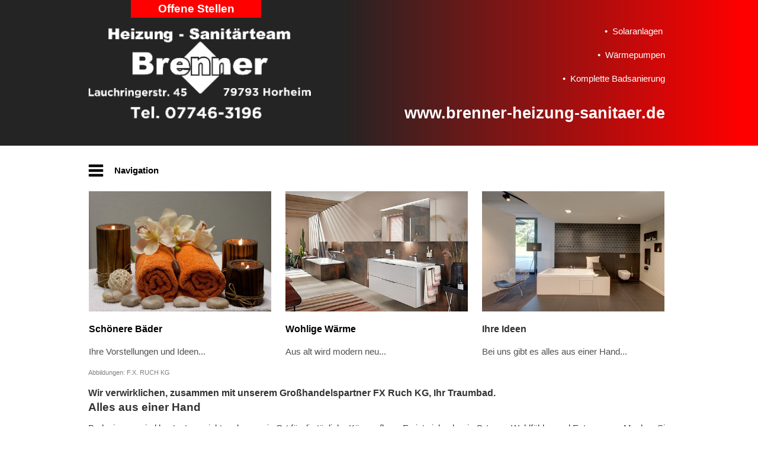

--- FILE ---
content_type: text/html
request_url: https://www.brenner-heizung-sanitaer.de/Badumbauten.html
body_size: 19751
content:
<!doctype html>
<html lang="de">
<head>
<meta name="format-detection" content="telephone=no"/>
<meta http-equiv="Cache-control" content="no-cache">
<meta charset="utf-8">
<title>Heizung - Santärteam Brenner - Santärtechnik</title>
<meta name="description" content="Wir verwirklichen Ihre frischen Träume... Komplette Badsanierungen, mit Beratung, Planung, Demontage Ihres altern BadesIhr Heizung - Santärteam Brenner... Lauchringerstrasse 45, D-79793 Horheim ">
<meta name="keywords" content="Komplette Badsanierungen, mit Beratung, Planung, Demontage Ihres altern Bades,Badumbau alles aus einer Hand,Qualitäts-Badmöbel und fugenlose Waschplätze auf Mass,Wir führen sämtliche Sanitärinstallationen aus,Heizung - Santärteam Brenner,Einbau von Fussbodenheizung, Whirlpool, Handtuchwärmeheizkörper und vieles mehr,Solaranlagen,Wärmepumpen,komplette Badsanierung">
<meta name="viewport" content="width=device-width, initial-scale=1.0">
<link href="css/Brenner-Heizung-Sanitaer-2025-WWB20.css" rel="stylesheet">
<link href="css/Badumbauten.css" rel="stylesheet">
<script src="jquery-2.2.4.min.js"></script>
<script src="wb.panel.min.js"></script>
<script src="wwb20.min.js"></script>
<script src="Badumbauten.js"></script>
</head>
<body>
   <div id="container">
      <div id="wb_Text5">
         <span style="color:#303030;"><strong>Wir sind für Sie da. Nehmen Sie einfach jederzeit mit uns Kontakt auf...</strong><br><br>Bei uns erwartet Sie ein leistungsstarkes Team mit Teamgeist. Wir sind ein junges, freundliches leistungsstarkes Team und Unternehmen. Unser Ziel ist es, unseren Kunden stets eine optimale Beratung zu bieten. Wir haben für alles eine Lösung: Fragen Sie uns einfach und unverbindlich.<br><br>Wir freuen uns sehr, wenn wir Ihnen unsere Angebote zu Ihren Plänen, Wünschen und Ideen unterbreiten dürfen...<br><br>Sie werden ein zufriedener Kunde sein. Dafür stehe ich mit meinem Namen...<br><br>Jürgen Brenner.<br></span>
      </div>
      <hr id="Line1">
      <hr id="Line2">
      <div id="wb_CssMenu2">
         <ul id="CssMenu2" role="menubar" class="nav">
            <li role="menuitem" class="nav-item firstmain"><a class="nav-link" href="./Waermepumpen.html" target="_self">Wärmepumpen</a>
            </li>
            <li role="menuitem" class="nav-item"><a class="nav-link" href="./Schimmelexperte.html" target="_self">Schimmelexperte</a>
            </li>
         </ul>
      </div>
      <div id="wb_CssMenu3">
         <ul id="CssMenu3" role="menubar" class="nav">
            <li role="menuitem" class="nav-item firstmain"><a class="nav-link" href="./index.html" target="_self">Home</a>
            </li>
            <li role="menuitem" class="nav-item"><a class="nav-link" href="./Unsere-Firma.html" target="_self">Unsere&nbsp;Firma</a>
            </li>
            <li role="menuitem" class="nav-item"><a class="nav-link" href="./Offene-Stellen.html" target="_self">Offene&nbsp;Stellen</a>
            </li>
         </ul>
      </div>
      <div id="wb_CssMenu4">
         <ul id="CssMenu4" role="menubar" class="nav">
            <li role="menuitem" class="nav-item firstmain"><a class="nav-link" href="./Solaranlagen.html" target="_self">Solaranlagen</a>
            </li>
            <li role="menuitem" class="nav-item"><a class="nav-link" href="./Solarluft-Systeme.html" target="_self">SolarLuft&nbsp;Systeme</a>
            </li>
         </ul>
      </div>
      <div id="wb_CssMenu5">
         <ul id="CssMenu5" role="menubar" class="nav">
            <li role="menuitem" class="nav-item firstmain"><a class="nav-link" href="./Kontakt.php" target="_self">Kontakt</a>
            </li>
            <li role="menuitem" class="nav-item"><a class="nav-link" href="./Impressum.html" target="_self">Impressum</a>
            </li>
            <li role="menuitem" class="nav-item"><a class="nav-link" href="./Datenschutz.html" target="_self">Datenschutz</a>
            </li>
         </ul>
      </div>
      <div id="wb_CssMenu8">
         <ul id="CssMenu8" role="menubar" class="nav">
            <li role="menuitem" class="nav-item firstmain"><a class="nav-link" href="./Sanitaertechnik.html" target="_self">Sanitärtechnik</a>
            </li>
            <li role="menuitem" class="nav-item"><a class="nav-link active" href="./Badumbauten.html" target="_self">Badumbauten</a>
            </li>
            <li role="menuitem" class="nav-item"><a class="nav-link" href="./Wasserenthaertungsanlagen.html" target="_self">Wasserenthärtung</a>
            </li>
            <li role="menuitem" class="nav-item"><a class="nav-link" href="./Baublechnerei.html" target="_self">Baublechnerei</a>
            </li>
         </ul>
      </div>
      <div id="wb_CssMenu9">
         <ul id="CssMenu9" role="menubar" class="nav">
            <li role="menuitem" class="nav-item firstmain"><a class="nav-link" href="./Heiztechnik.html" target="_self">Heiztechnik</a>
            </li>
         </ul>
      </div>
      <div id="wb_PanelMenu2">
         <a href="#PanelMenu2_markup" id="PanelMenu2"><svg class="button-icon" viewBox="0 0 1024 1024" version="1.1" xmlns="http://www.w3.org/2000/svg">
               <path d="M961 768 L961 841 C961 853, 956 864, 947 874 C938 883, 927 888, 914 888 L109 888 C96 888, 85 883, 76 874 C67 865, 63 854, 63 841 L63 768 C63 755, 67 744, 76 735 C85 726, 96 721, 109 721 L914 721 C927 721, 938 726, 947 735 C956 744, 961 755, 961 768 Z M961 475 L961 548 C961 561, 956 572, 947 581 C938 590, 927 595, 914 595 L109 595 C96 595, 85 590, 76 581 C67 572, 63 561, 63 548 L63 475 C63 462, 67 452, 76 442 C85 433, 96 429, 109 429 L914 429 C927 429, 938 433, 947 442 C956 452, 961 463, 961 475 Z M961 182 L961 256 C961 268, 956 279, 947 289 C938 298, 927 302, 914 302 L109 302 C96 302, 85 298, 76 289 C67 279, 63 268, 63 256 L63 182 C63 170, 67 159, 76 150 C85 141, 96 136, 109 136 L914 136 C927 136, 938 141, 947 150 C956 159, 961 170, 961 182"/>
            </svg>
&nbsp; Navigation</a>
         <div id="PanelMenu2_markup">
            <div id="PanelMenu2-close"><a role="button" aria-hidden="true" href="#">&times;</a></div>
            <ul role="menu">
               <li role="menuitem"><a href="" class="nav-link"></a></li>
               <li role="menuitem"><a href="./index.html" class="nav-link">Home</a></li>
               <li role="menuitem"><a href="./Unsere-Firma.html" class="nav-link">Unsere Firma</a></li>
               <li role="menuitem"><a href="./Offene-Stellen.html" class="nav-link">Offene Stellen</a></li>
               <li role="menuitem"><a href="./Solaranlagen.html" class="nav-link">Solaranlagen</a></li>
               <li role="menuitem"><a href="./Solarluft-Systeme.html" class="nav-link">SolarLuft Systeme</a></li>
               <li role="menuitem"><a href="./Waermepumpen.html" class="nav-link">W&#228;rmepumpen</a></li>
               <li role="menuitem"><a href="./Heiztechnik.html" class="nav-link">Heiztechnik</a></li>
               <li role="menuitem"><a href="./Sanitaertechnik.html" class="nav-link">Sanit&#228;rtechnik</a></li>
               <li role="menuitem"><a href="./Badumbauten.html" class="nav-link active">Badumbauten</a></li>
               <li role="menuitem"><a href="./Wasserenthaertungsanlagen.html" class="nav-link">Wasserenth&#228;rtung</a></li>
               <li role="menuitem"><a href="./Schimmelexperte.html" class="nav-link">Schimmelexperte</a></li>
               <li role="menuitem"><a href="./Baublechnerei.html" class="nav-link">Baublechnerei</a></li>
               <li role="menuitem"><a href="./Kontakt.php" class="nav-link">Kontakt</a></li>
               <li role="menuitem"><a href="./Impressum.html" class="nav-link">Impressum</a></li>
               <li role="menuitem"><a href="./Datenschutz.html" class="nav-link">Datenschutz</a></li>
               <li role="menuitem"><a href="" class="nav-link"></a></li>
            </ul>
         </div>
      </div>
      <div id="wb_Text11">
         <span style="color:#333333;"><strong>Wir verwirklichen, zusammen mit unserem Großhandelspartner FX Ruch KG, Ihr Traumbad.</strong></span>
      </div>
      <div id="wb_Text12">
         <span style="color:#808080;">Abbildungen: F.X. RUCH KG</span>
      </div>
      <div id="wb_Text26">
         <span style="color:#333333;">Wir gehen gerne auf Ihre Wünsche ein und erarbeiten Ihnen ein völlig kostenloses und unverbindliches Angebot. Badumbau alles aus einer Hand...<br><br><strong>Sie haben Ideen, wissen aber nicht ob diese umsetzbar sind&nbsp; -&nbsp; Wir helfen Ihnen gerne diese und andere Fragen zu klären.</strong><br><br>Gerne besuchen wir mit Ihnen gemeinsam die Ausstellung unseres Grosshandelspartners FX Ruch KG.<br><br>Hier ein erster <a href="https://goo.gl/maps/ap1grziV8o5MHxD8A" target="_blank">virtueller Rundgang</a> durch die grosse Ausstellung...</span>
      </div>
      <div id="wb_Card3" class="card">
         <div id="Card3-card-body">
            <img id="Card3-card-item0" src="images/fx-ruch-maps-9.jpg" width="485" height="320" alt="" title="">
            <div id="Card3-card-item1">Wohlige Wärme</div>
            <div id="Card3-card-item2">Aus alt wird modern neu...</div>
         </div>
      </div>
      <div id="wb_Card4" class="card">
         <div id="Card4-card-body">
            <a href="http://"><img id="Card4-card-item0" src="images/Badumbauten-4.jpg" width="485" height="320" alt="" title=""></a>
            <div id="Card4-card-item1">Schönere Bäder</div>
            <div id="Card4-card-item2">Ihre Vorstellungen und Ideen...</div>
         </div>
      </div>
      <div id="wb_Card5" class="card">
         <div id="Card5-card-body">
            <a href="http://"><img id="Card5-card-item0" src="images/fx-ruch-maps-10.jpg" width="485" height="320" alt="" title=""></a>
            <div id="Card5-card-item1">Ihre Ideen</div>
            <div id="Card5-card-item2">Bei uns gibt es alles aus einer Hand...</div>
         </div>
      </div>
      <div id="wb_Card1" class="card">
         <div id="Card1-card-body">
            <a href="http://"><img id="Card1-card-item0" src="images/fx-ruch-maps-4.jpg" width="485" height="320" alt="" title=""></a>
            <div id="Card1-card-item1">FX RUCH KG Bäderausstellung</div>
            <div id="Card1-card-item2">Unser Grosshandels-Partner für innovative Haus- und Sanitärtechnik...</div>
         </div>
      </div>
      <div id="wb_Card2" class="card">
         <div id="Card2-card-body">
            <img id="Card2-card-item0" src="images/fx-ruch-maps-5.jpg" width="485" height="320" alt="" title="">
            <div id="Card2-card-item1">Lassen Sie sich durch uns inspirieren</div>
            <div id="Card2-card-item2">Von der Beratung und Planung bis zur Gestaltung...</div>
         </div>
      </div>
      <div id="wb_Card6" class="card">
         <div id="Card6-card-body">
            <a href="http://"><img id="Card6-card-item0" src="images/fx-ruch-maps-6.jpg" width="485" height="320" alt="" title=""></a>
            <div id="Card6-card-item1">Zum Wohlfühlen und Entspannen</div>
            <div id="Card6-card-item2">Wir machen aus Ihrem Badezimmer einen Raum für Ihre Erholung...</div>
         </div>
      </div>
      <div id="wb_Text18">
         <span style="color:#808080;">Abbildungen: F.X. RUCH KG</span>
      </div>
      <div id="wb_Image3">
         <img src="images/fx-ruch-logo.png" id="Image3" alt="" width="136" height="59">
      </div>
      <div id="wb_Text14">
         <span style="color:#333333;">Von der Beratung und Planung bis zur Gestaltung. Wir führen die kompletten Installationsarbeiten aus und helfen Ihnen gerne dabei Möglichkeiten zu finden um evtl. Zuschüsse für Ihr Umbauvorhaben zu erhalten.<br></span>
      </div>
      <div id="wb_Text15">
         <span style="color:#333333;">Alles aus einer Hand. In Koordination mit unseren langjährigen Partnern (Fliesenleger, Maler, Elektriker, usw.) sorgen wir für einen reibungslosen Ablauf der Umbauarbeiten. Fertiginstallation der von Ihnen ausgesuchten Artikel mit Übergabe nach Fertigstellung.<br></span>
      </div>
      <div id="wb_Text16">
         <span style="color:#333333;"><br>Badezimmer sind heutzutage nicht mehr nur ein Ort für die tägliche Körperpflege. Es ist vielmehr ein Ort zum Wohlfühlen und Entspannen. Machen Sie aus Ihrem Badezimmer einen Raum zur Erholung. Wir gestalten dieses zusammen mit Ihnen nach Ihren Wünschen.<br></span>
      </div>
      <div id="wb_Text17">
         <span style="color:#333333;"><strong>Alles aus einer Hand</strong></span>
      </div>
      <div id="wb_Text7">
         <span style="color:#303030;">Ihr Heizung - Santärteam Brenner...</span>
      </div>
      <div id="wb_CssMenu1">
         <ul id="CssMenu1" role="menubar" class="nav">
            <li role="menuitem" class="nav-item firstmain"><a class="nav-link" href="#" target="_self"></a>
            </li>
            <li role="menuitem" class="nav-item"><a class="nav-link" href="./index.html" target="_self">Home</a>
            </li>
            <li role="menuitem" class="nav-item"><a class="nav-link" href="./Unsere-Firma.html" target="_self">Unsere&nbsp;Firma</a>
            </li>
            <li role="menuitem" class="nav-item"><a class="nav-link" href="./Offene-Stellen.html" target="_self">Offene&nbsp;Stellen</a>
            </li>
            <li role="menuitem" class="nav-item"><a class="nav-link" href="./Solaranlagen.html" target="_self">Solaranlagen</a>
            </li>
            <li role="menuitem" class="nav-item"><a class="nav-link" href="./Solarluft-Systeme.html" target="_self">SolarLuft&nbsp;Systeme</a>
            </li>
            <li role="menuitem" class="nav-item"><a class="nav-link" href="./Waermepumpen.html" target="_self">Wärmepumpen</a>
            </li>
            <li role="menuitem" class="nav-item"><a class="nav-link" href="./Heiztechnik.html" target="_self">Heiztechnik</a>
            </li>
            <li role="menuitem" class="nav-item"><a class="nav-link" href="./Sanitaertechnik.html" target="_self">Sanitärtechnik</a>
            </li>
            <li role="menuitem" class="nav-item"><a class="nav-link active" href="./Badumbauten.html" target="_self">Badumbauten</a>
            </li>
            <li role="menuitem" class="nav-item"><a class="nav-link" href="./Wasserenthaertungsanlagen.html" target="_self">Wasserenthärtung</a>
            </li>
            <li role="menuitem" class="nav-item"><a class="nav-link" href="./Schimmelexperte.html" target="_self">Schimmelexperte</a>
            </li>
            <li role="menuitem" class="nav-item"><a class="nav-link" href="./Baublechnerei.html" target="_self">Baublechnerei</a>
            </li>
            <li role="menuitem" class="nav-item"><a class="nav-link" href="./Kontakt.php" target="_self">Kontakt</a>
            </li>
            <li role="menuitem" class="nav-item"><a class="nav-link" href="./Impressum.html" target="_self">Impressum</a>
            </li>
            <li role="menuitem" class="nav-item"><a class="nav-link" href="./Datenschutz.html" target="_self">Datenschutz</a>
            </li>
         </ul>
      </div>
      <div id="wb_PanelMenu3">
         <a href="#PanelMenu3_markup" id="PanelMenu3"><svg class="button-icon" viewBox="0 0 1024 1024" version="1.1" xmlns="http://www.w3.org/2000/svg">
               <path d="M961 768 L961 841 C961 853, 956 864, 947 874 C938 883, 927 888, 914 888 L109 888 C96 888, 85 883, 76 874 C67 865, 63 854, 63 841 L63 768 C63 755, 67 744, 76 735 C85 726, 96 721, 109 721 L914 721 C927 721, 938 726, 947 735 C956 744, 961 755, 961 768 Z M961 475 L961 548 C961 561, 956 572, 947 581 C938 590, 927 595, 914 595 L109 595 C96 595, 85 590, 76 581 C67 572, 63 561, 63 548 L63 475 C63 462, 67 452, 76 442 C85 433, 96 429, 109 429 L914 429 C927 429, 938 433, 947 442 C956 452, 961 463, 961 475 Z M961 182 L961 256 C961 268, 956 279, 947 289 C938 298, 927 302, 914 302 L109 302 C96 302, 85 298, 76 289 C67 279, 63 268, 63 256 L63 182 C63 170, 67 159, 76 150 C85 141, 96 136, 109 136 L914 136 C927 136, 938 141, 947 150 C956 159, 961 170, 961 182"/>
            </svg>
Navigation</a>
         <div id="PanelMenu3_markup">
            <div id="PanelMenu3-close"><a role="button" aria-hidden="true" href="#">&times;</a></div>
            <ul role="menu">
               <li role="menuitem"><a href="./index.html" class="nav-link">Home</a></li>
               <li role="menuitem"><a href="./Unsere-Firma.html" class="nav-link">Unsere Firma</a></li>
               <li role="menuitem"><a href="./Solaranlagen.html" class="nav-link">Solaranlagen</a></li>
               <li role="menuitem"><a href="./Solarluft-Systeme.html" class="nav-link">SolarLuft Systeme</a></li>
               <li role="menuitem"><a href="./Waermepumpen.html" class="nav-link">W&#228;rmepumpen</a></li>
               <li role="menuitem"><a href="./Heiztechnik.html" class="nav-link">Heiztechnik</a></li>
               <li role="menuitem"><a href="./Sanitaertechnik.html" class="nav-link">Sanit&#228;rtechnik</a></li>
               <li role="menuitem"><a href="./Wasserenthaertungsanlagen.html" class="nav-link">Wasserenth&#228;rtung</a></li>
               <li role="menuitem"><a href="./Schimmelexperte.html" class="nav-link">Schimmelexperte</a></li>
               <li role="menuitem"><a href="./Baublechnerei.html" class="nav-link">Baublechnerei</a></li>
               <li role="menuitem"><a href="./Kontakt.php" class="nav-link">Kontakt</a></li>
               <li role="menuitem"><a href="./Impressum.html" class="nav-link">Impressum</a></li>
               <li role="menuitem"><a href="./Datenschutz.html" class="nav-link">Datenschutz</a></li>
            </ul>
         </div>
      </div>
      <div id="wb_Text6">
         <span style="color:#333333;">Lauchringerstrasse 45, D-79793 Horheim</span>
      </div>
      <div id="wb_Text8">
         <span style="color:#333333;">&#9990;</span><span style="color:#333333;"> +49 (0) 77 46 - 31 96&nbsp; Fax: 91 94 26</span>
      </div>
      <div id="wb_Text9">
         <span style="color:#333333;">&#9993;</span><span style="color:#333333;"> <a href="mailto:brenner-heizung-sanitaer@t-online.de">brenner-heizung-sanitaer@t-online.de</a></span>
      </div>
   </div>
   <div id="PageHeader1">
      <div id="PageHeader1_Container">
         <div id="wb_Text1">
            <span style="color:#FFFFFF;">&#8226;&nbsp; Solaranlagen&nbsp; </span></div>
         <div id="wb_Text3">
            <span style="color:#FFFFFF;font-family:Arial;font-size:15px;">&nbsp; &#8226;&nbsp; Komplette Badsanierung</span></div>
         <div id="wb_Text2">
            <span style="color:#FFFFFF;">&#8226;&nbsp; Wärmepumpen</span></div>
         <div id="wb_Image1">
            <img src="images/brenner-logo352145-2.png" id="Image1" alt="" width="376" height="155"></div>
         <div id="wb_Text4">
            <span style="color:#FFFFFF;"><strong>www.brenner-heizung-sanitaer.de</strong></span></div>
         <div id="Layer1">
            <div id="wb_Text13">
               <span style="color:#FFFFFF;"><strong><a href="./Offene-Stellen.html" class="style2">Offene Stellen</a></strong></span></div>
         </div>
      </div>
   </div>
   <div id="PageFooter1">
      <div id="PageFooter1_Container">
         <div id="wb_Text10">
            <span style="color:#FFFFFF;">Ihr starker Partner aus Horheim...</span></div>
         <div id="wb_Image2">
            <img src="images/brenner-qr-code-white.png" id="Image2" alt="" width="55" height="55"></div>
      </div>
   </div>
</body>
</html>

--- FILE ---
content_type: text/css
request_url: https://www.brenner-heizung-sanitaer.de/css/Brenner-Heizung-Sanitaer-2025-WWB20.css
body_size: 3138
content:
@keyframes animate-fade-out
{
   0% { opacity: 1;  }
   100% { opacity: 0;  }
}
@keyframes transform-scale-in
{
   0% { opacity: 0; transform: rotate(0deg) scale(0,0) ;  }
   100% { opacity: 1; transform: rotate(0deg) scale(1.0,1.0) ;  }
}
a.style1
{
   color: #333333;
   text-decoration: none;
}
a.style1:visited
{
   color: #333333;
   text-decoration: none;
}
a.style1:active
{
   color: #333333;
   text-decoration: none;
}
a.style1:hover
{
   color: #FF0000;
   text-decoration: none;
}
a.style2
{
   color: #FFFFFF;
   font-weight: bold;
   text-decoration: none;
}
a.style2:visited
{
   color: #FFFFFF;
   font-weight: bold;
   text-decoration: none;
}
a.style2:active
{
   color: #FFFFFF;
   font-weight: bold;
   text-decoration: none;
}
a.style2:hover
{
   color: #FFFFFF;
   font-weight: bold;
   text-decoration: none;
}
a.style3
{
   color: #C00020;
   text-decoration: none;
}
a.style3:visited
{
   color: #C00020;
   text-decoration: none;
}
a.style3:active
{
   color: #C00020;
   text-decoration: none;
}
a.style3:hover
{
   color: #000000;
   text-decoration: none;
}
h1, .h1
{
   font-family: Arial;
   font-weight: bold;
   font-size: 32px;
   text-decoration: none;
   color: #000000;
   --color: #000000;
   background-color: transparent;
   margin: 0 0 0 0;
   padding: 0 0 0 0;
   display: inline;
}
h2, .h2
{
   font-family: Arial;
   font-weight: bold;
   font-size: 27px;
   text-decoration: none;
   color: #000000;
   --color: #000000;
   background-color: transparent;
   margin: 0 0 0 0;
   padding: 0 0 0 0;
   display: inline;
}
h3, .h3
{
   font-family: Arial;
   font-weight: bold;
   font-size: 24px;
   text-decoration: none;
   color: #000000;
   --color: #000000;
   background-color: transparent;
   margin: 0 0 0 0;
   padding: 0 0 0 0;
   display: inline;
}
h4, .h4
{
   font-family: Arial;
   font-weight: bold;
   font-size: 21px;
   font-style: italic;
   text-decoration: none;
   color: #000000;
   --color: #000000;
   background-color: transparent;
   margin: 0 0 0 0;
   padding: 0 0 0 0;
   display: inline;
}
h5, .h5
{
   font-family: Arial;
   font-weight: bold;
   font-size: 19px;
   text-decoration: none;
   color: #000000;
   --color: #000000;
   background-color: transparent;
   margin: 0 0 0 0;
   padding: 0 0 0 0;
   display: inline;
}
h6, .h6
{
   font-family: Arial;
   font-weight: bold;
   font-size: 16px;
   text-decoration: none;
   color: #000000;
   --color: #000000;
   background-color: transparent;
   margin: 0 0 0 0;
   padding: 0 0 0 0;
   display: inline;
}
.CustomStyle
{
   font-family: "Courier New";
   font-weight: bold;
   font-size: 16px;
   text-decoration: none;
   color: #333333;
   --color: #333333;
   background-color: #FFFFFF;
   --background-color: rgba(255,255,255,1.00);
}
.style1
{
   text-decoration: none;
   color: #333333;
   --color: #333333;
   background-color: #FFFFFF;
   --background-color: rgba(255,255,255,1.00);
   border-radius: 1px;
   --color: #333333;
   --background-color: rgba(255,255,255,1.00);
}
.style1
{
}
@media only screen and (min-width: 768px) and (max-width: 999px)
{
}
@media only screen and (max-width: 767px)
{
}


--- FILE ---
content_type: text/css
request_url: https://www.brenner-heizung-sanitaer.de/css/Badumbauten.css
body_size: 75438
content:
div#container
{
   width: 1000px;
   position: relative;
   margin: 0 auto 0 auto;
   text-align: left;
}
body
{
   background-color: #FFFFFF;
   color: #333333;
   font-family: Arial;
   font-weight: normal;
   font-size: 15px;
   line-height: 1.1875;
   margin: 0;
   text-align: center;
}
a
{
   color: #FF0000;
   text-decoration: none;
}
a:hover
{
   color: #333333;
   text-decoration: none;
}
.visibility-hidden
{
   visibility: hidden;
}
#PageHeader1
{
   background-color: transparent;
   background-image: url('../images/hg-3.png');
   background-repeat: no-repeat;
   background-position: center top;
   background-attachment: scroll;
   background-size: 100% 100%;
   border-radius: 0px;
   box-sizing: border-box;
}
#wb_Image1
{
   vertical-align: top;
}
#Image1
{
   border: 0px solid #000000;
   border-radius: 0px;
   box-sizing: border-box;
   padding: 0;
   margin: 0;
   left: 0;
   top: 0;
   width: 100%;
   height: 100%;
}
#wb_Text1 
{
   background-color: transparent;
   background-image: none;
   border: 0px solid #000000;
   border-radius: 0px;
   padding: 0;
   margin: 0;
   text-align: right;
}
#wb_Text1
{
   color: #FFFFFF;
   font-family: Arial;
   font-weight: normal;
   font-size: 15px;
   line-height: 16px;
}
#wb_Text1 div
{
   text-align: right;
}
#wb_Text2 
{
   background-color: transparent;
   background-image: none;
   border: 0px solid #000000;
   border-radius: 0px;
   padding: 0;
   margin: 0;
   text-align: right;
}
#wb_Text2
{
   color: #FFFFFF;
   font-family: Arial;
   font-weight: normal;
   font-size: 15px;
   line-height: 16px;
}
#wb_Text2 div
{
   text-align: right;
}
#wb_Text3 
{
   background-color: transparent;
   background-image: none;
   border: 0px solid #000000;
   border-radius: 0px;
   padding: 0;
   margin: 0;
   text-align: right;
}
#wb_Text3 div
{
   text-align: right;
}
#wb_Text4 
{
   background-color: transparent;
   background-image: none;
   border: 0px solid #000000;
   border-radius: 0px;
   padding: 0;
   margin: 0;
   text-align: right;
}
#wb_Text4
{
   color: #FFFFFF;
   font-family: Arial;
   font-weight: normal;
   font-size: 27px;
   line-height: 30px;
}
#wb_Text4 div
{
   text-align: right;
}
#wb_Text5 
{
   background-color: transparent;
   background-image: none;
   border: 0px solid #000000;
   border-radius: 0px;
   padding: 0;
   margin: 0;
   text-align: justify;
}
#wb_Text5
{
   color: #303030;
   font-family: Arial;
   font-weight: normal;
   font-size: 15px;
   line-height: 16px;
}
#wb_Text5 div
{
   text-align: justify;
}
#Line1
{
   border-color: #303030;
   border-style: solid;
   border-bottom-width: 2px;
   border-top: 0;
   border-left: 0;
   border-right: 0;
   height: 0 !important;
   line-height: 0 !important;
   margin: 0;
   padding: 0;
}
#Line2
{
   border-color: #303030;
   border-style: solid;
   border-bottom-width: 2px;
   border-top: 0;
   border-left: 0;
   border-right: 0;
   height: 0 !important;
   line-height: 0 !important;
   margin: 0;
   padding: 0;
}
#wb_CssMenu2
{
   border: 0px solid #C0C0C0;
   border-radius: 0px;
   background-color: transparent;
   margin: 0;
   text-align: left;
}
#wb_CssMenu2 ul
{
   list-style-type: none;
   margin: 0;
   padding: 0;
    font-size: 0;
   position: relative;
   display: inline-block;
   width: 129px;
}
#wb_CssMenu2 li
{
   display: inline-block;
   margin: 0;
   padding: 0px 0px 5px 0px;
   width: 129px;
}
#wb_CssMenu2 a
{
   display: block;
   color: #333333;
   border: 0px solid #CCCCCC;
   border-radius: 0px;
   background-color: transparent;
   background-image: none;
   font-family: Arial;
   font-weight: normal;
   font-size: 15px;
   font-style: normal;
   text-decoration: none;
   text-transform: none;
   text-align: left;
   vertical-align: middle;
}
#wb_CssMenu2 > ul > li > a
{
   width: 124px;
   height: 23px;
   line-height: 23px;
   padding: 0px 0px 0px 5px;
}
#wb_CssMenu2 li:hover a, #wb_CssMenu2 a:hover, #wb_CssMenu2 .active
{
   color: #FF0000;
   border: 0px solid #2E6DA4;
   background-color: transparent;
   background-image: none;
}
#wb_CssMenu2 .firstmain a
{
   margin-top: 0px;
}
#wb_CssMenu2 li.lastmain
{
   padding-bottom: 0px;
}
#wb_CssMenu2 br
{
   clear: both;
   font-size: 1px;
   height: 0;
   line-height: 0;
}
#wb_CssMenu3
{
   border: 0px solid #C0C0C0;
   border-radius: 0px;
   background-color: transparent;
   margin: 0;
   text-align: left;
}
#wb_CssMenu3 ul
{
   list-style-type: none;
   margin: 0;
   padding: 0;
    font-size: 0;
   position: relative;
   display: inline-block;
   width: 108px;
}
#wb_CssMenu3 li
{
   display: inline-block;
   margin: 0;
   padding: 0px 0px 5px 0px;
   width: 108px;
}
#wb_CssMenu3 a
{
   display: block;
   color: #333333;
   border: 0px solid #CCCCCC;
   border-radius: 0px;
   background-color: transparent;
   background-image: none;
   font-family: Arial;
   font-weight: normal;
   font-size: 15px;
   font-style: normal;
   text-decoration: none;
   text-transform: none;
   text-align: left;
   vertical-align: middle;
}
#wb_CssMenu3 > ul > li > a
{
   width: 103px;
   height: 23px;
   line-height: 23px;
   padding: 0px 0px 0px 5px;
}
#wb_CssMenu3 li:hover a, #wb_CssMenu3 a:hover, #wb_CssMenu3 .active
{
   color: #FF0000;
   border: 0px solid #2E6DA4;
   background-color: transparent;
   background-image: none;
}
#wb_CssMenu3 .firstmain a
{
   margin-top: 0px;
}
#wb_CssMenu3 li.lastmain
{
   padding-bottom: 0px;
}
#wb_CssMenu3 br
{
   clear: both;
   font-size: 1px;
   height: 0;
   line-height: 0;
}
#wb_CssMenu4
{
   border: 0px solid #C0C0C0;
   border-radius: 0px;
   background-color: transparent;
   margin: 0;
   text-align: left;
}
#wb_CssMenu4 ul
{
   list-style-type: none;
   margin: 0;
   padding: 0;
    font-size: 0;
   position: relative;
   display: inline-block;
   width: 133px;
}
#wb_CssMenu4 li
{
   display: inline-block;
   margin: 0;
   padding: 0px 0px 5px 0px;
   width: 133px;
}
#wb_CssMenu4 a
{
   display: block;
   color: #333333;
   border: 0px solid #CCCCCC;
   border-radius: 0px;
   background-color: transparent;
   background-image: none;
   font-family: Arial;
   font-weight: normal;
   font-size: 15px;
   font-style: normal;
   text-decoration: none;
   text-transform: none;
   text-align: left;
   vertical-align: middle;
}
#wb_CssMenu4 > ul > li > a
{
   width: 128px;
   height: 23px;
   line-height: 23px;
   padding: 0px 0px 0px 5px;
}
#wb_CssMenu4 li:hover a, #wb_CssMenu4 a:hover, #wb_CssMenu4 .active
{
   color: #FF0000;
   border: 0px solid #2E6DA4;
   background-color: transparent;
   background-image: none;
}
#wb_CssMenu4 .firstmain a
{
   margin-top: 0px;
}
#wb_CssMenu4 li.lastmain
{
   padding-bottom: 0px;
}
#wb_CssMenu4 br
{
   clear: both;
   font-size: 1px;
   height: 0;
   line-height: 0;
}
#wb_CssMenu5
{
   border: 0px solid #C0C0C0;
   border-radius: 0px;
   background-color: transparent;
   margin: 0;
   text-align: left;
}
#wb_CssMenu5 ul
{
   list-style-type: none;
   margin: 0;
   padding: 0;
    font-size: 0;
   position: relative;
   display: inline-block;
   width: 92px;
}
#wb_CssMenu5 li
{
   display: inline-block;
   margin: 0;
   padding: 0px 0px 5px 0px;
   width: 92px;
}
#wb_CssMenu5 a
{
   display: block;
   color: #333333;
   border: 0px solid #CCCCCC;
   border-radius: 0px;
   background-color: transparent;
   background-image: none;
   font-family: Arial;
   font-weight: normal;
   font-size: 15px;
   font-style: normal;
   text-decoration: none;
   text-transform: none;
   text-align: left;
   vertical-align: middle;
}
#wb_CssMenu5 > ul > li > a
{
   width: 87px;
   height: 23px;
   line-height: 23px;
   padding: 0px 0px 0px 5px;
}
#wb_CssMenu5 li:hover a, #wb_CssMenu5 a:hover, #wb_CssMenu5 .active
{
   color: #FF0000;
   border: 0px solid #2E6DA4;
   background-color: transparent;
   background-image: none;
}
#wb_CssMenu5 .firstmain a
{
   margin-top: 0px;
}
#wb_CssMenu5 li.lastmain
{
   padding-bottom: 0px;
}
#wb_CssMenu5 br
{
   clear: both;
   font-size: 1px;
   height: 0;
   line-height: 0;
}
#wb_CssMenu8
{
   border: 0px solid #C0C0C0;
   border-radius: 0px;
   background-color: transparent;
   margin: 0;
   text-align: left;
}
#wb_CssMenu8 ul
{
   list-style-type: none;
   margin: 0;
   padding: 0;
    font-size: 0;
   position: relative;
   display: inline-block;
   width: 153px;
}
#wb_CssMenu8 li
{
   display: inline-block;
   margin: 0;
   padding: 0px 0px 5px 0px;
   width: 153px;
}
#wb_CssMenu8 a
{
   display: block;
   color: #333333;
   border: 0px solid #CCCCCC;
   border-radius: 0px;
   background-color: transparent;
   background-image: none;
   font-family: Arial;
   font-weight: normal;
   font-size: 15px;
   font-style: normal;
   text-decoration: none;
   text-transform: none;
   text-align: left;
   vertical-align: middle;
}
#wb_CssMenu8 > ul > li > a
{
   width: 148px;
   height: 23px;
   line-height: 23px;
   padding: 0px 0px 0px 5px;
}
#wb_CssMenu8 li:hover a, #wb_CssMenu8 a:hover, #wb_CssMenu8 .active
{
   color: #FF0000;
   border: 0px solid #2E6DA4;
   background-color: transparent;
   background-image: none;
}
#wb_CssMenu8 .firstmain a
{
   margin-top: 0px;
}
#wb_CssMenu8 li.lastmain
{
   padding-bottom: 0px;
}
#wb_CssMenu8 br
{
   clear: both;
   font-size: 1px;
   height: 0;
   line-height: 0;
}
#wb_CssMenu9
{
   border: 0px solid #C0C0C0;
   border-radius: 0px;
   background-color: transparent;
   margin: 0;
   text-align: left;
}
#wb_CssMenu9 ul
{
   list-style-type: none;
   margin: 0;
   padding: 0;
    font-size: 0;
   position: relative;
   display: inline-block;
   width: 99px;
}
#wb_CssMenu9 li
{
   display: inline-block;
   margin: 0;
   padding: 0px 0px 9px 0px;
   width: 99px;
}
#wb_CssMenu9 a
{
   display: block;
   color: #333333;
   border: 0px solid #CCCCCC;
   border-radius: 0px;
   background-color: transparent;
   background-image: none;
   font-family: Arial;
   font-weight: normal;
   font-size: 15px;
   font-style: normal;
   text-decoration: none;
   text-transform: none;
   text-align: left;
   vertical-align: middle;
}
#wb_CssMenu9 > ul > li > a
{
   width: 94px;
   height: 23px;
   line-height: 23px;
   padding: 0px 0px 0px 5px;
}
#wb_CssMenu9 li:hover a, #wb_CssMenu9 a:hover, #wb_CssMenu9 .active
{
   color: #FF0000;
   border: 0px solid #2E6DA4;
   background-color: transparent;
   background-image: none;
}
#wb_CssMenu9 .firstmain a
{
   margin-top: 0px;
}
#wb_CssMenu9 li.lastmain
{
   padding-bottom: 0px;
}
#wb_CssMenu9 br
{
   clear: both;
   font-size: 1px;
   height: 0;
   line-height: 0;
}
#wb_PanelMenu2 a, #PanelMenu2_markup li a
{
   display: block;
   text-align: left;
   vertical-align: middle;
}
#PanelMenu2_markup
{
   display: none;
   margin: 0;
   padding: 0;
}
#PanelMenu2_panel #PanelMenu2_markup
{
   display: block;
}
#PanelMenu2_markup ul
{
   list-style: none;
   list-style-type: none;
   margin: 0;
   padding: 0;
}
#PanelMenu2_markup li a, #PanelMenu2_markup li a:hover, #PanelMenu2_markup li .active
{
   padding: 10px 10px 10px 10px;
   box-shadow: none;
}
#PanelMenu2_markup .divider
{
   height: 1px;
   margin: 9px 0;
   overflow: hidden;
   background-color: #000000;
}
#PanelMenu2_panel
{
   display: none;
   position: absolute;
   top: 0;
   height: 100%;
   width: 180px;
   z-index: 9999;
}
#PanelMenu2_markup li a
{
   color: #3F3F3F;
   border: 0px solid #000000;
   background-color: #FFFFFF;
   font-family: Arial;
   font-weight: bold;
   font-size: 15px;
   font-style: normal;
   text-decoration: none;
   text-transform: none;
}
#wb_PanelMenu2 a
{
   color: #000000;
   border: 0px solid #000000;
   border-radius: 0px;
   background-color: #FFFFFF;
   font-family: Arial;
   font-weight: bold;
   font-size: 15px;
   font-style: normal;
   text-decoration: none;
   text-align: right;
   text-transform: none;
}
#PanelMenu2_markup li a:hover, #PanelMenu2_markup li .active
{
   color: #FF0000;
   background-color: #FFFFFF;
   border: 0px solid #000000;
}
#PanelMenu2_markup li a .icon
{
   fill: currentColor;
   margin-right: 0px;
   height: 28px;
   width: 28px;
   vertical-align: middle;
}
#PanelMenu2_markup li a:hover .icon
{
   fill: currentColor;
}
#PanelMenu2 .button-icon
{
   fill: currentColor;
}
#PanelMenu2:hover .button-icon
{
   fill: currentColor;
}
#wb_PanelMenu2 a:hover
{
   color: #FF0000;
   background-color: #FFFFFF;
   border: 0px solid #2E2E2E;
}
#PanelMenu2_panel
{
   background-color: #FFFFFF;
   overflow-y: auto;
}
#PanelMenu2
{
   padding-left: 36px;
}
#PanelMenu2 .button-icon
{
   position: absolute;
   top: 50%;
   left: 8px;
   width: 28px;
   height: 28px;
   margin-top: -14px;
}
#PanelMenu2
{
   line-height: 50px;
   width: 92px;
   height: 50px;
   position: absolute;
   z-index: 999;
}
#PanelMenu2-close
{
   display: none;
   text-align: right;
}
#PanelMenu2-close a
{
   color: #000000;
   display: inline-block;
   font-size: 56px;
   font-weight: bold;
   padding: 5px 10px 5px 10px;
   text-decoration: none;
}
#PanelMenu2-close a:hover
{
   color: #FF0000;
}
@media all and (max-width:0px) 
{
#PanelMenu2_panel
{
   width: 100%;
}
body
{
   margin-left: 0 !important;
}
#PanelMenu2-close
{
   display: block;
}
}
#wb_Text11 
{
   background-color: transparent;
   background-image: none;
   border: 0px solid #000000;
   border-radius: 0px;
   padding: 0;
   margin: 0;
   text-align: justify;
}
#wb_Text11
{
   color: #333333;
   font-family: Arial;
   font-weight: normal;
   font-size: 16px;
   line-height: 18px;
}
#wb_Text11 div
{
   text-align: justify;
}
#wb_Text12 
{
   background-color: transparent;
   background-image: none;
   border: 0px solid #000000;
   border-radius: 0px;
   padding: 0;
   margin: 0;
   text-align: left;
}
#wb_Text12
{
   color: #808080;
   font-family: Arial;
   font-weight: normal;
   font-size: 11px;
   line-height: 13px;
}
#wb_Text12 div
{
   text-align: left;
}
#wb_Text26 
{
   background-color: transparent;
   background-image: none;
   border: 0px solid #000000;
   border-radius: 0px;
   padding: 0;
   margin: 0;
   text-align: left;
}
#wb_Text26
{
   color: #333333;
   font-family: Arial;
   font-weight: normal;
   font-size: 15px;
   line-height: 16px;
}
#wb_Text26 div
{
   text-align: left;
}
#wb_Card3
{
   margin: 10px 10px 10px 10px;
   background-color: #FFFFFF;
   background-image: none;
   border: 0px solid #FF0000;
   border-radius: 0px;
   text-align: left;
}
#Card3-card-body
{
   padding: 0;
   font-size: 0;
}
#Card3-card-item0
{
   box-sizing: border-box;
   margin: 0;
   padding: 0;
   border: 0px solid #000000;
   border-radius: 0px;
   width: 100%;
   height: auto;
}
#Card3-card-item1
{
   box-sizing: border-box;
   margin: 20px 0 20px 0 ;
   padding: 0;
   color: #000000;
   font-family: Arial;
   font-weight: bold;
   font-style: normal;
   font-size: 16px;
}
#Card3-card-item2
{
   box-sizing: border-box;
   margin: 0;
   padding: 0;
   color: #4F4F4F;
   font-family: Arial;
   font-weight: normal;
   font-style: normal;
   font-size: 15px;
}
#wb_Card4
{
   margin: 10px 10px 10px 10px;
   background-color: #FFFFFF;
   background-image: none;
   border: 0px solid #FF0000;
   border-radius: 0px;
   text-align: left;
}
#Card4-card-body
{
   padding: 0;
   font-size: 0;
}
#Card4-card-item0
{
   box-sizing: border-box;
   margin: 0;
   padding: 0;
   border: 0px solid #000000;
   border-radius: 0px;
   width: 100%;
   height: auto;
}
#Card4-card-item1
{
   box-sizing: border-box;
   margin: 20px 0 20px 0 ;
   padding: 0;
   color: #000000;
   font-family: Arial;
   font-weight: bold;
   font-style: normal;
   font-size: 16px;
}
#Card4-card-item2
{
   box-sizing: border-box;
   margin: 0;
   padding: 0;
   color: #4F4F4F;
   font-family: Arial;
   font-weight: normal;
   font-style: normal;
   font-size: 15px;
}
#wb_Card5
{
   margin: 10px 10px 10px 10px;
   background-color: #FFFFFF;
   background-image: none;
   border: 0px solid #FF0000;
   border-radius: 0px;
   text-align: left;
}
#Card5-card-body
{
   padding: 0;
   font-size: 0;
}
#Card5-card-item0
{
   box-sizing: border-box;
   margin: 0;
   padding: 0;
   border: 0px solid #000000;
   border-radius: 0px;
   width: 100%;
   height: auto;
}
#Card5-card-item1
{
   box-sizing: border-box;
   margin: 20px 0 20px 0 ;
   padding: 0;
   color: #303030;
   font-family: Arial;
   font-weight: bold;
   font-style: normal;
   font-size: 16px;
}
#Card5-card-item2
{
   box-sizing: border-box;
   margin: 0;
   padding: 0;
   color: #4F4F4F;
   font-family: Arial;
   font-weight: normal;
   font-style: normal;
   font-size: 15px;
}
#wb_Card1
{
   margin: 10px 10px 10px 10px;
   background-color: #FFFFFF;
   background-image: none;
   border: 0px solid #FF0000;
   border-radius: 0px;
   text-align: left;
}
#Card1-card-body
{
   padding: 0;
   font-size: 0;
}
#Card1-card-item0
{
   box-sizing: border-box;
   margin: 0;
   padding: 0;
   border: 0px solid #000000;
   border-radius: 0px;
   width: 100%;
   height: auto;
}
#Card1-card-item1
{
   box-sizing: border-box;
   margin: 20px 0 20px 0 ;
   padding: 0;
   color: #000000;
   font-family: Arial;
   font-weight: bold;
   font-style: normal;
   font-size: 16px;
}
#Card1-card-item2
{
   box-sizing: border-box;
   margin: 0;
   padding: 0;
   color: #4F4F4F;
   font-family: Arial;
   font-weight: normal;
   font-style: normal;
   font-size: 15px;
}
#wb_Card2
{
   margin: 10px 10px 10px 10px;
   background-color: #FFFFFF;
   background-image: none;
   border: 0px solid #FF0000;
   border-radius: 0px;
   text-align: left;
}
#Card2-card-body
{
   padding: 0;
   font-size: 0;
}
#Card2-card-item0
{
   box-sizing: border-box;
   margin: 0;
   padding: 0;
   border: 0px solid #000000;
   border-radius: 0px;
   width: 100%;
   height: auto;
}
#Card2-card-item1
{
   box-sizing: border-box;
   margin: 20px 0 20px 0 ;
   padding: 0;
   color: #000000;
   font-family: Arial;
   font-weight: bold;
   font-style: normal;
   font-size: 16px;
}
#Card2-card-item2
{
   box-sizing: border-box;
   margin: 0;
   padding: 0;
   color: #4F4F4F;
   font-family: Arial;
   font-weight: normal;
   font-style: normal;
   font-size: 15px;
}
#wb_Card6
{
   margin: 10px 10px 10px 10px;
   background-color: #FFFFFF;
   background-image: none;
   border: 0px solid #FF0000;
   border-radius: 0px;
   text-align: left;
}
#Card6-card-body
{
   padding: 0;
   font-size: 0;
}
#Card6-card-item0
{
   box-sizing: border-box;
   margin: 0;
   padding: 0;
   border: 0px solid #000000;
   border-radius: 0px;
   width: 100%;
   height: auto;
}
#Card6-card-item1
{
   box-sizing: border-box;
   margin: 20px 0 20px 0 ;
   padding: 0;
   color: #303030;
   font-family: Arial;
   font-weight: bold;
   font-style: normal;
   font-size: 16px;
}
#Card6-card-item2
{
   box-sizing: border-box;
   margin: 0;
   padding: 0;
   color: #4F4F4F;
   font-family: Arial;
   font-weight: normal;
   font-style: normal;
   font-size: 15px;
}
#wb_Text18 
{
   background-color: transparent;
   background-image: none;
   border: 0px solid #000000;
   border-radius: 0px;
   padding: 0;
   margin: 0;
   text-align: left;
}
#wb_Text18
{
   color: #808080;
   font-family: Arial;
   font-weight: normal;
   font-size: 11px;
   line-height: 13px;
}
#wb_Text18 div
{
   text-align: left;
}
#wb_Image3
{
   vertical-align: top;
}
#Image3
{
   border: 0px solid #000000;
   border-radius: 0px;
   box-sizing: border-box;
   padding: 0;
   margin: 0;
   left: 0;
   top: 0;
   width: 100%;
   height: 100%;
}
#wb_Text14 
{
   background-color: transparent;
   background-image: none;
   border: 0px solid #000000;
   border-radius: 0px;
   padding: 0;
   margin: 0;
   text-align: justify;
}
#wb_Text14
{
   color: #333333;
   font-family: Arial;
   font-weight: normal;
   font-size: 15px;
   line-height: 16px;
}
#wb_Text14 div
{
   text-align: justify;
}
#wb_Text15 
{
   background-color: transparent;
   background-image: none;
   border: 0px solid #000000;
   border-radius: 0px;
   padding: 0;
   margin: 0;
   text-align: justify;
}
#wb_Text15
{
   color: #333333;
   font-family: Arial;
   font-weight: normal;
   font-size: 15px;
   line-height: 16px;
}
#wb_Text15 div
{
   text-align: justify;
}
#wb_Text16 
{
   background-color: transparent;
   background-image: none;
   border: 0px solid #000000;
   border-radius: 0px;
   padding: 0;
   margin: 0;
   text-align: justify;
}
#wb_Text16
{
   color: #333333;
   font-family: Arial;
   font-weight: normal;
   font-size: 15px;
   line-height: 16px;
}
#wb_Text16 div
{
   text-align: justify;
}
#wb_Text17 
{
   background-color: transparent;
   background-image: none;
   border: 0px solid #000000;
   border-radius: 0px;
   padding: 0;
   margin: 0;
   text-align: justify;
}
#wb_Text17
{
   color: #333333;
   font-family: Arial;
   font-weight: normal;
   font-size: 19px;
   line-height: 21px;
}
#wb_Text17 div
{
   text-align: justify;
}
#wb_Text7 
{
   background-color: transparent;
   background-image: none;
   border: 0px solid #000000;
   border-radius: 0px;
   padding: 0;
   margin: 0;
   text-align: left;
}
#wb_Text7
{
   color: #303030;
   font-family: Arial;
   font-weight: normal;
   font-size: 20px;
   line-height: 23px;
}
#wb_Text7 div
{
   text-align: left;
}
#wb_CssMenu1
{
   border: 0px solid #FF0000;
   border-radius: 2px;
   background-color: #696969;
   background-image: linear-gradient(to top, #696969 0%, #333333 100%);
   margin: 0;
   text-align: left;
}
#wb_CssMenu1 ul
{
   list-style-type: none;
   margin: 0;
   padding: 0;
    font-size: 0;
   position: relative;
   display: inline-block;
   width: 308px;
}
#wb_CssMenu1 li
{
   display: inline-block;
   margin: 0;
   padding: 0px 0px 18px 0px;
   width: 308px;
}
#wb_CssMenu1 a
{
   display: block;
   color: #333333;
   border: 0px solid #CCCCCC;
   border-radius: 0px;
   background-color: transparent;
   background-image: none;
   font-family: Arial;
   font-weight: normal;
   font-size: 15px;
   font-style: normal;
   text-decoration: none;
   text-transform: none;
   text-align: left;
   vertical-align: middle;
}
#wb_CssMenu1 > ul > li > a
{
   width: 308px;
   height: 20px;
   line-height: 20px;
   padding: 0px 0px 0px 0px;
}
#wb_CssMenu1 li:hover a, #wb_CssMenu1 a:hover, #wb_CssMenu1 .active
{
   color: #FF0000;
   border: 0px solid #2E6DA4;
   background-color: transparent;
   background-image: none;
}
#wb_CssMenu1 .firstmain a
{
   margin-top: 0px;
}
#wb_CssMenu1 li.lastmain
{
   padding-bottom: 0px;
}
#wb_CssMenu1 br
{
   clear: both;
   font-size: 1px;
   height: 0;
   line-height: 0;
}
#wb_PanelMenu3 a, #PanelMenu3_markup li a
{
   display: block;
   text-align: right;
   vertical-align: middle;
}
#PanelMenu3_markup
{
   display: none;
   margin: 0;
   padding: 252px 0 0 0;
}
#PanelMenu3_panel #PanelMenu3_markup
{
   display: block;
}
#PanelMenu3_markup ul
{
   list-style: none;
   list-style-type: none;
   margin: 0;
   padding: 0;
}
#PanelMenu3_markup li a, #PanelMenu3_markup li a:hover, #PanelMenu3_markup li .active
{
   padding: 10px 20px 10px 10px;
   box-shadow: none;
}
#PanelMenu3_markup .divider
{
   height: 1px;
   margin: 9px 0;
   overflow: hidden;
   background-color: #2E2E2E;
}
#PanelMenu3_panel
{
   display: none;
   position: fixed;
   top: 0;
   height: 100%;
   width: 180px;
   z-index: 9999;
}
#PanelMenu3_overlay
{
   display: none;
   position: fixed;
   left: 0;
   top: 0;
   width: 100%;
   height: 100%;
   background-color: #000000;
   opacity: 0.05;
   z-index: 9998;
}
#PanelMenu3_markup li a
{
   color: #333333;
   border: 0px solid #2E2E2E;
   background-color: rgba(255,255,255,0.00);
   font-family: Arial;
   font-weight: bold;
   font-size: 16px;
   font-style: normal;
   text-decoration: none;
   text-transform: none;
}
#wb_PanelMenu3 a
{
   color: #333333;
   border: 0px solid #2E2E2E;
   border-radius: 0px;
   background-color: #FFFFFF;
   font-family: Arial;
   font-weight: bold;
   font-size: 16px;
   font-style: normal;
   text-decoration: none;
   text-align: right;
   text-transform: none;
}
#PanelMenu3_markup li a
{
   background-color: transparent;
}
#PanelMenu3_markup li a:hover, #PanelMenu3_markup li .active
{
   color: #FF0000;
   background-color: rgba(255,255,255,0.00);
   border: 0px solid #2E2E2E;
}
#PanelMenu3_markup li a .icon
{
   fill: currentColor;
   margin-right: 0px;
   height: 28px;
   width: 28px;
   vertical-align: middle;
}
#PanelMenu3_markup li a:hover .icon
{
   fill: currentColor;
}
#PanelMenu3 .button-icon
{
   fill: currentColor;
}
#PanelMenu3:hover .button-icon
{
   fill: currentColor;
}
#wb_PanelMenu3 a:hover
{
   color: #FF0000;
   background-color: #FFFFFF;
   border: 0px solid #2E2E2E;
}
#PanelMenu3_panel
{
   background-color: rgba(255,255,255,0.00);
   overflow-y: auto;
}
#PanelMenu3
{
   padding-left: 36px;
}
#PanelMenu3 .button-icon
{
   position: absolute;
   top: 50%;
   left: 8px;
   width: 28px;
   height: 28px;
   margin-top: -14px;
}
#PanelMenu3
{
   line-height: 35px;
   width: 92px;
   height: 35px;
   position: absolute;
   z-index: 999;
}
#PanelMenu3-close
{
   display: none;
   text-align: right;
}
#PanelMenu3-close a
{
   color: #333333;
   display: inline-block;
   font-size: 56px;
   font-weight: bold;
   padding: 5px 20px 5px 10px;
   text-decoration: none;
}
#PanelMenu3-close a:hover
{
   color: #FF0000;
}
@media all and (max-width:0px) 
{
#PanelMenu3_panel
{
   width: 100%;
}
body
{
   margin-left: 0 !important;
}
#PanelMenu3-close
{
   display: block;
}
}
#wb_Text6 
{
   background-color: transparent;
   background-image: none;
   border: 0px solid #000000;
   border-radius: 0px;
   padding: 0;
   margin: 0;
   text-align: left;
}
#wb_Text6
{
   color: #333333;
   font-family: Arial;
   font-weight: normal;
   font-size: 15px;
   line-height: 16px;
}
#wb_Text6 div
{
   text-align: left;
}
#wb_Text8 
{
   background-color: transparent;
   background-image: none;
   border: 0px solid #000000;
   border-radius: 0px;
   padding: 0;
   margin: 0;
   text-align: left;
}
#wb_Text8
{
   color: #333333;
   font-family: "Segoe UI Symbol";
   font-weight: normal;
   font-size: 15px;
   line-height: 16px;
}
#wb_Text8 div
{
   text-align: left;
}
#wb_Text9 
{
   background-color: transparent;
   background-image: none;
   border: 0px solid #000000;
   border-radius: 0px;
   padding: 0;
   margin: 0;
   text-align: right;
}
#wb_Text9
{
   color: #333333;
   font-family: "Segoe UI Symbol";
   font-weight: normal;
   font-size: 15px;
   line-height: 16px;
}
#wb_Text9 div
{
   text-align: right;
}
#wb_Text10 
{
   background-color: transparent;
   background-image: none;
   border: 0px solid #000000;
   border-radius: 0px;
   padding: 0;
   margin: 0;
   text-align: left;
}
#wb_Text10
{
   color: #FFFFFF;
   font-family: Arial;
   font-weight: normal;
   font-size: 17px;
   line-height: 19px;
}
#wb_Text10 div
{
   text-align: left;
}
#wb_Image2
{
   vertical-align: top;
}
#Image2
{
   border: 0px solid #000000;
   border-radius: 0px;
   box-sizing: border-box;
   padding: 0;
   margin: 0;
   left: 0;
   top: 0;
   width: 100%;
   height: 100%;
}
#Layer1
{
   background-color: #FF0000;
   background-image: none;
   border-radius: 0px;
}
#wb_Text13 
{
   background-color: transparent;
   background-image: none;
   border: 0px solid #000000;
   border-radius: 0px;
   padding: 0;
   margin: 0;
   text-align: center;
}
#wb_Text13
{
   color: #FFFFFF;
   font-family: Arial;
   font-weight: normal;
   font-size: 19px;
}
#wb_Text13 div
{
   text-align: center;
}
#PageFooter1
{
   background-color: transparent;
   background-image: url('../images/hg-3.png');
   background-repeat: repeat-y;
   background-position: left bottom;
   background-attachment: scroll;
   background-size: 100% 100%;
   border-radius: 0px;
   box-sizing: border-box;
}
#PageHeader1_Container
{
   width: 1000px;
   position: relative;
   margin-left: auto;
   margin-right: auto;
   text-align: left;
}
#wb_CssMenu1
{
   position: absolute;
   left: 9px;
   top: 476px;
   width: 308px;
   height: 608px;
   visibility: hidden;
   z-index: 36;
}
#wb_Card6
{
   position: absolute;
   left: 664px;
   top: 879px;
   width: 308px;
   height: 306px;
   z-index: 28;
}
#wb_Card1
{
   position: absolute;
   left: 0px;
   top: 879px;
   width: 308px;
   height: 306px;
   z-index: 26;
}
#wb_PanelMenu2
{
   position: absolute;
   left: 0px;
   top: 263px;
   width: 128px;
   height: 50px;
   text-align: right;
   z-index: 19;
}
#wb_Image1
{
   position: absolute;
   left: 9px;
   top: 47px;
   width: 376px;
   height: 154px;
   z-index: 4;
}
#PageHeader1
{
   position: absolute;
   text-align: center;
   left: 0px;
   top: 0px;
   width: 100%;
   height: 246px;
   z-index: 7777;
   z-index: 999;
}
#wb_PanelMenu3
{
   position: absolute;
   left: 167px;
   top: 271px;
   width: 128px;
   height: 35px;
   visibility: hidden;
   text-align: right;
   z-index: 37;
}
#wb_Text18
{
   position: absolute;
   left: 9px;
   top: 1206px;
   width: 224px;
   height: 12px;
   z-index: 29;
}
#wb_CssMenu3
{
   position: absolute;
   left: 10px;
   top: 1743px;
   width: 108px;
   height: 84px;
   z-index: 14;
}
#wb_Image2
{
   position: absolute;
   left: 10px;
   top: 15px;
   width: 55px;
   height: 55px;
   z-index: 9;
}
#wb_Text4
{
   position: absolute;
   left: 482px;
   top: 176px;
   width: 501px;
   height: 32px;
   text-align: right;
   z-index: 5;
}
#wb_Text17
{
   position: absolute;
   left: 9px;
   top: 677px;
   width: 982px;
   height: 22px;
   text-align: justify;
   z-index: 34;
}
#wb_Card3
{
   position: absolute;
   left: 332px;
   top: 313px;
   width: 308px;
   height: 289px;
   z-index: 23;
}
#wb_CssMenu2
{
   position: absolute;
   left: 169px;
   top: 1743px;
   width: 129px;
   height: 64px;
   z-index: 13;
}
#wb_Text16
{
   position: absolute;
   left: 9px;
   top: 699px;
   width: 982px;
   height: 68px;
   text-align: justify;
   z-index: 33;
}
#wb_Image3
{
   position: absolute;
   left: 9px;
   top: 1384px;
   width: 136px;
   height: 58px;
   z-index: 30;
}
#wb_Card2
{
   position: absolute;
   left: 332px;
   top: 879px;
   width: 308px;
   height: 306px;
   z-index: 27;
}
#wb_CssMenu5
{
   position: absolute;
   left: 891px;
   top: 1737px;
   width: 92px;
   height: 96px;
   z-index: 16;
}
#wb_Text5
{
   position: absolute;
   left: 10px;
   top: 1513px;
   width: 973px;
   height: 176px;
   text-align: justify;
   z-index: 10;
}
#wb_Text6
{
   position: absolute;
   left: 10px;
   top: 1921px;
   width: 285px;
   height: 17px;
   z-index: 38;
}
#wb_Text15
{
   position: absolute;
   left: 9px;
   top: 818px;
   width: 982px;
   height: 51px;
   text-align: justify;
   z-index: 32;
}
#wb_CssMenu4
{
   position: absolute;
   left: 492px;
   top: 1743px;
   width: 133px;
   height: 64px;
   z-index: 15;
}
#wb_Text7
{
   position: absolute;
   left: 10px;
   top: 1858px;
   width: 504px;
   height: 23px;
   z-index: 35;
}
#wb_Text14
{
   position: absolute;
   left: 9px;
   top: 767px;
   width: 982px;
   height: 51px;
   text-align: justify;
   z-index: 31;
}
#Line1
{
   position: absolute;
   left: 10px;
   top: 1474px;
   width: 972px;
   z-index: 11;
}
#wb_Text13
{
   position: absolute;
   left: 7px;
   top: 4px;
   width: 207px;
   height: 21px;
   text-align: center;
   z-index: 0;
}
#PageFooter1
{
   position: absolute;
   overflow: hidden;
   text-align: center;
   left: 0px;
   top: 1977px;
   width: 100%;
   height: 85px;
   z-index: 41;
}
#wb_Text1
{
   position: absolute;
   left: 797px;
   top: 45px;
   width: 186px;
   height: 17px;
   text-align: right;
   z-index: 1;
}
#wb_Text12
{
   position: absolute;
   left: 9px;
   top: 623px;
   width: 235px;
   height: 12px;
   z-index: 21;
}
#wb_Text2
{
   position: absolute;
   left: 766px;
   top: 85px;
   width: 217px;
   height: 17px;
   text-align: right;
   z-index: 3;
}
#wb_Text11
{
   position: absolute;
   left: 9px;
   top: 655px;
   width: 982px;
   height: 19px;
   text-align: justify;
   z-index: 20;
}
#wb_CssMenu9
{
   position: absolute;
   left: 347px;
   top: 1743px;
   width: 99px;
   height: 64px;
   z-index: 18;
}
#Line2
{
   position: absolute;
   left: 10px;
   top: 1708px;
   width: 972px;
   z-index: 12;
}
#wb_Text10
{
   position: absolute;
   left: 88px;
   top: 33px;
   width: 348px;
   height: 19px;
   z-index: 8;
}
#wb_Text3
{
   position: absolute;
   left: 670px;
   top: 124px;
   width: 313px;
   height: 16px;
   text-align: right;
   z-index: 2;
}
#wb_CssMenu8
{
   position: absolute;
   left: 681px;
   top: 1743px;
   width: 153px;
   height: 112px;
   z-index: 17;
}
#Layer1
{
   position: absolute;
   text-align: left;
   left: 81px;
   top: 0px;
   width: 220px;
   height: 30px;
   z-index: 6;
}
#wb_Text26
{
   position: absolute;
   left: 9px;
   top: 1237px;
   width: 982px;
   height: 120px;
   z-index: 22;
}
#wb_Card5
{
   position: absolute;
   left: 664px;
   top: 313px;
   width: 308px;
   height: 289px;
   z-index: 25;
}
#wb_Text8
{
   position: absolute;
   left: 359px;
   top: 1921px;
   width: 255px;
   height: 17px;
   z-index: 39;
}
#wb_Card4
{
   position: absolute;
   left: 0px;
   top: 313px;
   width: 308px;
   height: 289px;
   z-index: 24;
}
#PageFooter1_Container
{
   width: 1000px;
   position: relative;
   margin-left: auto;
   margin-right: auto;
   text-align: left;
}
#wb_Text9
{
   position: absolute;
   left: 681px;
   top: 1921px;
   width: 298px;
   height: 16px;
   text-align: right;
   z-index: 40;
}
@media only screen and (min-width: 768px) and (max-width: 999px)
{
div#container
{
   width: 768px;
}
body
{
   background-color: #FFFFFF;
   background-image: none;
}
#PageHeader1
{
   top: 0px;
   height: 212px;
   visibility: visible;
}
#PageHeader1
{
   width: 100%;
}
#PageHeader1_Container
{
   width: 768px;
}
#wb_Image1
{
   left: 10px;
   top: 40px;
   width: 330px;
   height: 136px;
   visibility: visible;
   display: inline;
   margin: 0;
   padding: 0;
}
#wb_Text1
{
   left: 572px;
   top: 40px;
   width: 186px;
   height: 17px;
   visibility: visible;
   display: inline;
}
#wb_Text1
{
   font-size: 15px;
   margin: 0;
   padding: 0;
   text-align: right;
   line-height: 16px;
}
#wb_Text2
{
   left: 541px;
   top: 76px;
   width: 217px;
   height: 17px;
   visibility: visible;
   display: inline;
}
#wb_Text2
{
   font-size: 15px;
   margin: 0;
   padding: 0;
   text-align: right;
   line-height: 16px;
}
#wb_Text3
{
   left: 445px;
   top: 116px;
   width: 313px;
   height: 24px;
   visibility: visible;
   display: inline;
}
#wb_Text3
{
   margin: 0;
   padding: 0;
}
#wb_Text4
{
   left: 374px;
   top: 155px;
   width: 384px;
   height: 24px;
   visibility: visible;
   display: inline;
}
#wb_Text4
{
   font-size: 21px;
   margin: 0;
   padding: 0;
   text-align: right;
   line-height: 24px;
}
#wb_Text5
{
   left: 10px;
   top: 1435px;
   width: 748px;
   height: 192px;
   visibility: visible;
   display: inline;
}
#wb_Text5
{
   font-size: 15px;
   margin: 0;
   padding: 0;
   text-align: justify;
   line-height: 16px;
}
#Line1
{
   left: 10px;
   top: 1403px;
   width: 748px;
   height: 2px;
   visibility: visible;
   display: inline;
   margin: 0;
}
#Line1
{
   border-color: #303030;
   border-bottom-width: 2px;
}
#Line2
{
   left: 10px;
   top: 1645px;
   width: 748px;
   height: 2px;
   visibility: visible;
   display: inline;
   margin: 0;
}
#Line2
{
   border-color: #303030;
   border-bottom-width: 2px;
}
#wb_CssMenu2
{
   left: 118px;
   top: 1675px;
   visibility: visible;
   display: block;
   margin: 0;
   text-align: left;
}
#wb_CssMenu2 li
{
   width: 129px;
}
#wb_CssMenu2 a
{
   color: #333333;
   border: 0px solid #CCCCCC;
   border-radius: 0px;
   background-color: transparent;
   background-image: none;
   font-family: Arial;
   font-weight: normal;
   font-size: 15px;
   font-style: normal;
   text-decoration: none;
   text-transform: none;
   text-align: left;
}
#wb_CssMenu2 > ul > li > a
{
   width: 124px;
   height: 23px;
   line-height: 23px;
}
#wb_CssMenu2 li:hover a, #wb_CssMenu2 a:hover, #wb_CssMenu2 .active
{
   color: #FF0000;
   border: 0px solid #2E6DA4;
   background-color: transparent;
   background-image: none;
}
#wb_CssMenu2 li
{
   padding-bottom: 5px !important;
}
#wb_CssMenu3
{
   left: 4px;
   top: 1675px;
   visibility: visible;
   display: block;
   margin: 0;
   text-align: left;
}
#wb_CssMenu3 li
{
   width: 108px;
}
#wb_CssMenu3 a
{
   color: #333333;
   border: 0px solid #CCCCCC;
   border-radius: 0px;
   background-color: transparent;
   background-image: none;
   font-family: Arial;
   font-weight: normal;
   font-size: 15px;
   font-style: normal;
   text-decoration: none;
   text-transform: none;
   text-align: left;
}
#wb_CssMenu3 > ul > li > a
{
   width: 103px;
   height: 23px;
   line-height: 23px;
}
#wb_CssMenu3 li:hover a, #wb_CssMenu3 a:hover, #wb_CssMenu3 .active
{
   color: #FF0000;
   border: 0px solid #2E6DA4;
   background-color: transparent;
   background-image: none;
}
#wb_CssMenu3 li
{
   padding-bottom: 5px !important;
}
#wb_CssMenu4
{
   left: 361px;
   top: 1675px;
   visibility: visible;
   display: block;
   margin: 0;
   text-align: left;
}
#wb_CssMenu4 li
{
   width: 133px;
}
#wb_CssMenu4 a
{
   color: #333333;
   border: 0px solid #CCCCCC;
   border-radius: 0px;
   background-color: transparent;
   background-image: none;
   font-family: Arial;
   font-weight: normal;
   font-size: 15px;
   font-style: normal;
   text-decoration: none;
   text-transform: none;
   text-align: left;
}
#wb_CssMenu4 > ul > li > a
{
   width: 128px;
   height: 23px;
   line-height: 23px;
}
#wb_CssMenu4 li:hover a, #wb_CssMenu4 a:hover, #wb_CssMenu4 .active
{
   color: #FF0000;
   border: 0px solid #2E6DA4;
   background-color: transparent;
   background-image: none;
}
#wb_CssMenu4 li
{
   padding-bottom: 5px !important;
}
#wb_CssMenu5
{
   left: 666px;
   top: 1675px;
   visibility: visible;
   display: block;
   margin: 0;
   text-align: left;
}
#wb_CssMenu5 li
{
   width: 92px;
}
#wb_CssMenu5 a
{
   color: #333333;
   border: 0px solid #CCCCCC;
   border-radius: 0px;
   background-color: transparent;
   background-image: none;
   font-family: Arial;
   font-weight: normal;
   font-size: 15px;
   font-style: normal;
   text-decoration: none;
   text-transform: none;
   text-align: left;
}
#wb_CssMenu5 > ul > li > a
{
   width: 87px;
   height: 23px;
   line-height: 23px;
}
#wb_CssMenu5 li:hover a, #wb_CssMenu5 a:hover, #wb_CssMenu5 .active
{
   color: #FF0000;
   border: 0px solid #2E6DA4;
   background-color: transparent;
   background-image: none;
}
#wb_CssMenu5 li
{
   padding-bottom: 5px !important;
}
#wb_CssMenu8
{
   left: 504px;
   top: 1675px;
   visibility: visible;
   display: block;
   margin: 0;
   text-align: left;
}
#wb_CssMenu8 li
{
   width: 153px;
}
#wb_CssMenu8 a
{
   color: #333333;
   border: 0px solid #CCCCCC;
   border-radius: 0px;
   background-color: transparent;
   background-image: none;
   font-family: Arial;
   font-weight: normal;
   font-size: 15px;
   font-style: normal;
   text-decoration: none;
   text-transform: none;
   text-align: left;
}
#wb_CssMenu8 > ul > li > a
{
   width: 148px;
   height: 23px;
   line-height: 23px;
}
#wb_CssMenu8 li:hover a, #wb_CssMenu8 a:hover, #wb_CssMenu8 .active
{
   color: #FF0000;
   border: 0px solid #2E6DA4;
   background-color: transparent;
   background-image: none;
}
#wb_CssMenu8 li
{
   padding-bottom: 5px !important;
}
#wb_CssMenu9
{
   left: 252px;
   top: 1675px;
   visibility: visible;
   display: block;
   margin: 0;
   text-align: left;
}
#wb_CssMenu9 li
{
   width: 99px;
}
#wb_CssMenu9 a
{
   color: #333333;
   border: 0px solid #CCCCCC;
   border-radius: 0px;
   background-color: transparent;
   background-image: none;
   font-family: Arial;
   font-weight: normal;
   font-size: 15px;
   font-style: normal;
   text-decoration: none;
   text-transform: none;
   text-align: left;
}
#wb_CssMenu9 > ul > li > a
{
   width: 94px;
   height: 23px;
   line-height: 23px;
}
#wb_CssMenu9 li:hover a, #wb_CssMenu9 a:hover, #wb_CssMenu9 .active
{
   color: #FF0000;
   border: 0px solid #2E6DA4;
   background-color: transparent;
   background-image: none;
}
#wb_CssMenu9 li
{
   padding-bottom: 9px !important;
}
#wb_PanelMenu2
{
   left: 0px;
   top: 217px;
   width: 128px;
   height: 42px;
   visibility: visible;
   display: inline;
   margin: 0;
}
#PanelMenu2
{
   line-height: 42px;
   width: 92px;
   height: 42px;
}
#PanelMenu2 .line:first-child
{
   margin-top: 7px;
}
#PanelMenu2_markup li a
{
   color: #3F3F3F;
   border: 0px solid #000000;
   background-color: #FFFFFF;
   font-family: Arial;
   font-weight: bold;
   font-size: 15px;
   font-style: normal;
   text-decoration: none;
   text-transform: none;
}
#wb_PanelMenu2 a
{
   color: #000000;
   border: 0px solid #000000;
   border-radius: 0px;
   background-color: #FFFFFF;
   font-family: Arial;
   font-weight: bold;
   font-size: 15px;
   font-style: normal;
   text-decoration: none;
   text-align: right;
   text-transform: none;
}
#PanelMenu2_markup li a:hover, #PanelMenu2_markup li .active
{
   color: #FF0000;
   background-color: #FFFFFF;
   border: 0px solid #000000;
}
#PanelMenu2_markup li a .icon
{
   fill: currentColor;
   margin-right: 0px;
   height: 28px;
   width: 28px;
   vertical-align: middle;
}
#PanelMenu2_markup li a:hover .icon
{
   fill: currentColor;
}
#PanelMenu2 .button-icon
{
   fill: currentColor;
}
#PanelMenu2:hover .button-icon
{
   fill: currentColor;
}
#wb_PanelMenu2 a:hover
{
   color: #FF0000;
   background-color: #FFFFFF;
   border: 0px solid #000000;
}
#PanelMenu2_panel
{
   background-color: #FFFFFF;
   overflow-y: auto;
}
#wb_Text11
{
   left: 10px;
   top: 553px;
   width: 751px;
   height: 18px;
   visibility: visible;
   display: inline;
}
#wb_Text11
{
   font-size: 15px;
   margin: 0;
   padding: 0;
   text-align: justify;
   line-height: 16px;
}
#wb_Text12
{
   left: 10px;
   top: 521px;
   width: 265px;
   height: 12px;
   visibility: visible;
   display: inline;
}
#wb_Text12
{
   font-size: 9.3px;
   margin: 0;
   padding: 0;
   text-align: left;
   line-height: 12px;
}
#wb_Text26
{
   left: 10px;
   top: 1147px;
   width: 751px;
   height: 155px;
   visibility: visible;
   display: inline;
}
#wb_Text26
{
   font-size: 15px;
   margin: 0;
   padding: 0;
   text-align: justify;
   line-height: 16px;
}
#wb_Card3
{
   left: 255px;
   top: 259px;
   width: 232px;
   height: 241px;
   visibility: visible;
   display: inline;
   margin: 10px 10px 10px 10px;
   color: transparent;
}
#Card3-card-item0
{
   box-sizing: border-box;
   margin: 0;
   padding: 0;
   border: 0px solid #000000;
   border-radius: 0px;
   width: 100%;
   height: auto;
}
#Card3-card-item1
{
   box-sizing: border-box;
   margin: 20px 0 20px 0 ;
   padding: 0;
   color: #000000;
   font-family: Arial;
   font-weight: bold;
   font-style: normal;
   font-size: 16px;
}
#Card3-card-item2
{
   box-sizing: border-box;
   margin: 0;
   padding: 0;
   color: #4F4F4F;
   font-family: Arial;
   font-weight: normal;
   font-style: normal;
   font-size: 15px;
}
#wb_Card3
{
   text-align: left;
}
#wb_Card4
{
   left: 0px;
   top: 259px;
   width: 232px;
   height: 241px;
   visibility: visible;
   display: inline;
   margin: 10px 10px 10px 10px;
   color: transparent;
}
#Card4-card-item0
{
   box-sizing: border-box;
   margin: 0;
   padding: 0;
   border: 0px solid #000000;
   border-radius: 0px;
   width: 100%;
   height: auto;
}
#Card4-card-item1
{
   box-sizing: border-box;
   margin: 20px 0 20px 0 ;
   padding: 0;
   color: #000000;
   font-family: Arial;
   font-weight: bold;
   font-style: normal;
   font-size: 16px;
}
#Card4-card-item2
{
   box-sizing: border-box;
   margin: 0;
   padding: 0;
   color: #4F4F4F;
   font-family: Arial;
   font-weight: normal;
   font-style: normal;
   font-size: 15px;
}
#wb_Card4
{
   text-align: left;
}
#wb_Card5
{
   left: 510px;
   top: 259px;
   width: 231px;
   height: 253px;
   visibility: visible;
   display: inline;
   margin: 10px 10px 10px 10px;
   color: transparent;
}
#Card5-card-item0
{
   box-sizing: border-box;
   margin: 0;
   padding: 0;
   border: 0px solid #000000;
   border-radius: 0px;
   width: 100%;
   height: auto;
}
#Card5-card-item1
{
   box-sizing: border-box;
   margin: 20px 0 20px 0 ;
   padding: 0;
   color: #303030;
   font-family: Arial;
   font-weight: bold;
   font-style: normal;
   font-size: 16px;
}
#Card5-card-item2
{
   box-sizing: border-box;
   margin: 0;
   padding: 0;
   color: #4F4F4F;
   font-family: Arial;
   font-weight: normal;
   font-style: normal;
   font-size: 15px;
}
#wb_Card5
{
   text-align: left;
}
#wb_Card1
{
   left: 1px;
   top: 806px;
   width: 232px;
   height: 290px;
   visibility: visible;
   display: inline;
   margin: 10px 10px 10px 10px;
   color: transparent;
}
#Card1-card-item0
{
   box-sizing: border-box;
   margin: 0;
   padding: 0;
   border: 0px solid #000000;
   border-radius: 0px;
   width: 100%;
   height: auto;
}
#Card1-card-item1
{
   box-sizing: border-box;
   margin: 20px 0 20px 0 ;
   padding: 0;
   color: #000000;
   font-family: Arial;
   font-weight: bold;
   font-style: normal;
   font-size: 16px;
}
#Card1-card-item2
{
   box-sizing: border-box;
   margin: 0;
   padding: 0;
   color: #4F4F4F;
   font-family: Arial;
   font-weight: normal;
   font-style: normal;
   font-size: 15px;
}
#wb_Card1
{
   text-align: left;
}
#wb_Card2
{
   left: 256px;
   top: 806px;
   width: 232px;
   height: 278px;
   visibility: visible;
   display: inline;
   margin: 10px 10px 10px 10px;
   color: transparent;
}
#Card2-card-item0
{
   box-sizing: border-box;
   margin: 0;
   padding: 0;
   border: 0px solid #000000;
   border-radius: 0px;
   width: 100%;
   height: auto;
}
#Card2-card-item1
{
   box-sizing: border-box;
   margin: 20px 0 20px 0 ;
   padding: 0;
   color: #000000;
   font-family: Arial;
   font-weight: bold;
   font-style: normal;
   font-size: 16px;
}
#Card2-card-item2
{
   box-sizing: border-box;
   margin: 0;
   padding: 0;
   color: #4F4F4F;
   font-family: Arial;
   font-weight: normal;
   font-style: normal;
   font-size: 15px;
}
#wb_Card2
{
   text-align: left;
}
#wb_Card6
{
   left: 511px;
   top: 806px;
   width: 231px;
   height: 290px;
   visibility: visible;
   display: inline;
   margin: 10px 10px 10px 10px;
   color: transparent;
}
#Card6-card-item0
{
   box-sizing: border-box;
   margin: 0;
   padding: 0;
   border: 0px solid #000000;
   border-radius: 0px;
   width: 100%;
   height: auto;
}
#Card6-card-item1
{
   box-sizing: border-box;
   margin: 20px 0 20px 0 ;
   padding: 0;
   color: #303030;
   font-family: Arial;
   font-weight: bold;
   font-style: normal;
   font-size: 16px;
}
#Card6-card-item2
{
   box-sizing: border-box;
   margin: 0;
   padding: 0;
   color: #4F4F4F;
   font-family: Arial;
   font-weight: normal;
   font-style: normal;
   font-size: 15px;
}
#wb_Card6
{
   text-align: left;
}
#wb_Text18
{
   left: 14px;
   top: 1117px;
   width: 227px;
   height: 12px;
   visibility: visible;
   display: inline;
}
#wb_Text18
{
   font-size: 9.3px;
   margin: 0;
   padding: 0;
   text-align: left;
   line-height: 12px;
}
#wb_Image3
{
   left: 10px;
   top: 1325px;
   width: 110px;
   height: 47px;
   visibility: visible;
   display: inline;
   margin: 0;
   padding: 0;
}
#wb_Text14
{
   left: 10px;
   top: 680px;
   width: 751px;
   height: 51px;
   visibility: visible;
   display: inline;
}
#wb_Text14
{
   font-size: 15px;
   margin: 0;
   padding: 0;
   text-align: justify;
   line-height: 16px;
}
#wb_Text15
{
   left: 10px;
   top: 731px;
   width: 751px;
   height: 68px;
   visibility: visible;
   display: inline;
}
#wb_Text15
{
   font-size: 15px;
   margin: 0;
   padding: 0;
   text-align: justify;
   line-height: 16px;
}
#wb_Text16
{
   left: 10px;
   top: 595px;
   width: 751px;
   height: 85px;
   visibility: visible;
   display: inline;
}
#wb_Text16
{
   font-size: 15px;
   margin: 0;
   padding: 0;
   text-align: justify;
   line-height: 16px;
}
#wb_Text17
{
   left: 9px;
   top: 576px;
   width: 751px;
   height: 19px;
   visibility: visible;
   display: inline;
}
#wb_Text17
{
   font-size: 16px;
   margin: 0;
   padding: 0;
   text-align: justify;
   line-height: 18px;
}
#wb_Text7
{
   left: 8px;
   top: 1791px;
   width: 411px;
   height: 22px;
   visibility: visible;
   display: inline;
}
#wb_Text7
{
   font-size: 19px;
   margin: 0;
   padding: 0;
   text-align: left;
   line-height: 21px;
}
#wb_CssMenu1
{
   left: 0px;
   top: 361px;
   visibility: hidden;
   display: none;
   margin: 0;
   text-align: left;
}
#wb_CssMenu1 li
{
   width: 308px;
}
#wb_CssMenu1 a
{
   color: #333333;
   border: 0px solid #CCCCCC;
   border-radius: 0px;
   background-color: transparent;
   background-image: none;
   font-family: Arial;
   font-weight: normal;
   font-size: 15px;
   font-style: normal;
   text-decoration: none;
   text-transform: none;
   text-align: left;
}
#wb_CssMenu1 > ul > li > a
{
   width: 308px;
   height: 20px;
   line-height: 20px;
}
#wb_CssMenu1 li:hover a, #wb_CssMenu1 a:hover, #wb_CssMenu1 .active
{
   color: #FF0000;
   border: 0px solid #2E6DA4;
   background-color: transparent;
   background-image: none;
}
#wb_CssMenu1 li
{
   padding-bottom: 18px !important;
}
#wb_PanelMenu3
{
   left: 149px;
   top: 221px;
   width: 128px;
   height: 35px;
   visibility: hidden;
   display: none;
   margin: 0;
}
#PanelMenu3
{
   line-height: 35px;
   width: 92px;
   height: 35px;
}
#PanelMenu3 .line:first-child
{
   margin-top: 3px;
}
#PanelMenu3_markup li a
{
   color: #333333;
   border: 0px solid #2E2E2E;
   background-color: rgba(255,255,255,0.00);
   font-family: Arial;
   font-weight: bold;
   font-size: 16px;
   font-style: normal;
   text-decoration: none;
   text-transform: none;
}
#wb_PanelMenu3 a
{
   color: #333333;
   border: 0px solid #2E2E2E;
   border-radius: 0px;
   background-color: #FFFFFF;
   font-family: Arial;
   font-weight: bold;
   font-size: 16px;
   font-style: normal;
   text-decoration: none;
   text-align: right;
   text-transform: none;
}
#PanelMenu3_markup li a
{
   background-color: transparent;
}
#PanelMenu3_markup li a:hover, #PanelMenu3_markup li .active
{
   color: #FF0000;
   background-color: rgba(255,255,255,0.00);
   border: 0px solid #2E2E2E;
}
#PanelMenu3_markup li a .icon
{
   fill: currentColor;
   margin-right: 0px;
   height: 28px;
   width: 28px;
   vertical-align: middle;
}
#PanelMenu3_markup li a:hover .icon
{
   fill: currentColor;
}
#PanelMenu3 .button-icon
{
   fill: currentColor;
}
#PanelMenu3:hover .button-icon
{
   fill: currentColor;
}
#wb_PanelMenu3 a:hover
{
   color: transparent;
   background-color: #FFFFFF;
   border: 0px solid #FFFFFF;
}
#PanelMenu3_panel
{
   background-color: rgba(255,255,255,0.00);
   overflow-y: auto;
}
#wb_Text6
{
   left: 9px;
   top: 1841px;
   width: 242px;
   height: 16px;
   visibility: visible;
   display: inline;
}
#wb_Text6
{
   font-size: 13px;
   margin: 0;
   padding: 0;
   text-align: left;
   line-height: 16px;
}
#wb_Text8
{
   left: 264px;
   top: 1841px;
   width: 232px;
   height: 16px;
   visibility: visible;
   display: inline;
}
#wb_Text8
{
   font-size: 13px;
   margin: 0;
   padding: 0;
   text-align: left;
   line-height: 16px;
}
#wb_Text9
{
   left: 514px;
   top: 1841px;
   width: 249px;
   height: 16px;
   visibility: visible;
   display: inline;
}
#wb_Text9
{
   font-size: 13px;
   margin: 0;
   padding: 0;
   text-align: right;
   line-height: 16px;
}
#wb_Text10
{
   left: 88px;
   top: 32px;
   width: 348px;
   height: 19px;
   visibility: visible;
   display: inline;
}
#wb_Text10
{
   font-size: 17px;
   margin: 0;
   padding: 0;
   text-align: left;
   line-height: 19px;
}
#wb_Image2
{
   left: 10px;
   top: 14px;
   width: 55px;
   height: 55px;
   visibility: visible;
   display: inline;
   margin: 0;
   padding: 0;
}
#Layer1
{
   left: 73px;
   top: 0px;
   width: 194px;
   height: 27px;
   visibility: visible;
   display: block;
}
#wb_Text13
{
   left: 11px;
   top: 2px;
   width: 172px;
   height: 19px;
   visibility: visible;
   display: inline;
}
#wb_Text13
{
   font-size: 17px;
   margin: 0;
   padding: 0;
   text-align: center;
}
#PageFooter1
{
   top: 1890px;
   height: 82px;
   visibility: visible;
}
#PageFooter1
{
   width: 100%;
}
#PageFooter1_Container
{
   width: 768px;
}
}
@media only screen and (max-width: 767px)
{
div#container
{
   width: 320px;
}
body
{
   background-color: #FFFFFF;
   background-image: none;
}
#PageHeader1
{
   top: 0px;
   height: 255px;
   visibility: visible;
}
#PageHeader1
{
   width: 100%;
}
#PageHeader1_Container
{
   width: 320px;
}
#wb_Image1
{
   left: 16px;
   top: 35px;
   width: 288px;
   height: 119px;
   visibility: visible;
   display: inline;
   margin: 0;
   padding: 0;
}
#wb_Text1
{
   left: 36px;
   top: 170px;
   width: 116px;
   height: 16px;
   visibility: visible;
   display: inline;
}
#wb_Text1
{
   font-size: 15px;
   margin: 0;
   padding: 0;
   text-align: right;
   line-height: 16px;
}
#wb_Text2
{
   left: 152px;
   top: 170px;
   width: 119px;
   height: 16px;
   visibility: visible;
   display: inline;
}
#wb_Text2
{
   font-size: 15px;
   margin: 0;
   padding: 0;
   text-align: right;
   line-height: 16px;
}
#wb_Text3
{
   left: 45px;
   top: 189px;
   width: 207px;
   height: 16px;
   visibility: visible;
   display: inline;
}
#wb_Text3
{
   margin: 0;
   padding: 0;
}
#wb_Text4
{
   left: 28px;
   top: 221px;
   width: 252px;
   height: 16px;
   visibility: visible;
   display: inline;
}
#wb_Text4
{
   font-size: 15px;
   margin: 0;
   padding: 0;
   text-align: right;
   line-height: 16px;
}
#wb_Text5
{
   left: 10px;
   top: 3135px;
   width: 310px;
   height: 320px;
   visibility: visible;
   display: inline;
}
#wb_Text5
{
   font-size: 15px;
   margin: 0;
   padding: 0;
   text-align: justify;
   line-height: 16px;
}
#Line1
{
   left: 10px;
   top: 3097px;
   width: 310px;
   height: 2px;
   visibility: visible;
   display: inline;
   margin: 0;
}
#Line1
{
   border-color: #303030;
   border-bottom-width: 2px;
}
#Line2
{
   left: 10px;
   top: 3474px;
   width: 310px;
   height: 2px;
   visibility: visible;
   display: inline;
   margin: 0;
}
#Line2
{
   border-color: #303030;
   border-bottom-width: 2px;
}
#wb_CssMenu2
{
   left: 9px;
   top: 3512px;
   visibility: hidden;
   display: none;
   margin: 0;
   text-align: left;
}
#wb_CssMenu2 li
{
   width: 129px;
}
#wb_CssMenu2 a
{
   color: #333333;
   border: 0px solid #CCCCCC;
   border-radius: 0px;
   background-color: transparent;
   background-image: none;
   font-family: Arial;
   font-weight: normal;
   font-size: 15px;
   font-style: normal;
   text-decoration: none;
   text-transform: none;
   text-align: left;
}
#wb_CssMenu2 > ul > li > a
{
   width: 124px;
   height: 23px;
   line-height: 23px;
}
#wb_CssMenu2 li:hover a, #wb_CssMenu2 a:hover, #wb_CssMenu2 .active
{
   color: #FF0000;
   border: 0px solid #2E6DA4;
   background-color: transparent;
   background-image: none;
}
#wb_CssMenu2 li
{
   padding-bottom: 5px !important;
}
#wb_CssMenu3
{
   left: 4px;
   top: 3528px;
   visibility: hidden;
   display: none;
   margin: 0;
   text-align: left;
}
#wb_CssMenu3 li
{
   width: 108px;
}
#wb_CssMenu3 a
{
   color: #333333;
   border: 0px solid #CCCCCC;
   border-radius: 0px;
   background-color: transparent;
   background-image: none;
   font-family: Arial;
   font-weight: normal;
   font-size: 15px;
   font-style: normal;
   text-decoration: none;
   text-transform: none;
   text-align: left;
}
#wb_CssMenu3 > ul > li > a
{
   width: 103px;
   height: 23px;
   line-height: 23px;
}
#wb_CssMenu3 li:hover a, #wb_CssMenu3 a:hover, #wb_CssMenu3 .active
{
   color: #FF0000;
   border: 0px solid #2E6DA4;
   background-color: transparent;
   background-image: none;
}
#wb_CssMenu3 li
{
   padding-bottom: 5px !important;
}
#wb_CssMenu4
{
   left: 4px;
   top: 3592px;
   visibility: hidden;
   display: none;
   margin: 0;
   text-align: left;
}
#wb_CssMenu4 li
{
   width: 133px;
}
#wb_CssMenu4 a
{
   color: #333333;
   border: 0px solid #CCCCCC;
   border-radius: 0px;
   background-color: transparent;
   background-image: none;
   font-family: Arial;
   font-weight: normal;
   font-size: 15px;
   font-style: normal;
   text-decoration: none;
   text-transform: none;
   text-align: left;
}
#wb_CssMenu4 > ul > li > a
{
   width: 128px;
   height: 23px;
   line-height: 23px;
}
#wb_CssMenu4 li:hover a, #wb_CssMenu4 a:hover, #wb_CssMenu4 .active
{
   color: #FF0000;
   border: 0px solid #2E6DA4;
   background-color: transparent;
   background-image: none;
}
#wb_CssMenu4 li
{
   padding-bottom: 5px !important;
}
#wb_CssMenu5
{
   left: 79px;
   top: 3522px;
   visibility: hidden;
   display: none;
   margin: 0;
   text-align: left;
}
#wb_CssMenu5 li
{
   width: 92px;
}
#wb_CssMenu5 a
{
   color: #333333;
   border: 0px solid #CCCCCC;
   border-radius: 0px;
   background-color: transparent;
   background-image: none;
   font-family: Arial;
   font-weight: normal;
   font-size: 15px;
   font-style: normal;
   text-decoration: none;
   text-transform: none;
   text-align: left;
}
#wb_CssMenu5 > ul > li > a
{
   width: 87px;
   height: 23px;
   line-height: 23px;
}
#wb_CssMenu5 li:hover a, #wb_CssMenu5 a:hover, #wb_CssMenu5 .active
{
   color: #FF0000;
   border: 0px solid #2E6DA4;
   background-color: transparent;
   background-image: none;
}
#wb_CssMenu5 li
{
   padding-bottom: 5px !important;
}
#wb_CssMenu8
{
   left: 10px;
   top: 3528px;
   visibility: hidden;
   display: none;
   margin: 0;
   text-align: left;
}
#wb_CssMenu8 li
{
   width: 153px;
}
#wb_CssMenu8 a
{
   color: #333333;
   border: 0px solid #CCCCCC;
   border-radius: 0px;
   background-color: transparent;
   background-image: none;
   font-family: Arial;
   font-weight: normal;
   font-size: 15px;
   font-style: normal;
   text-decoration: none;
   text-transform: none;
   text-align: left;
}
#wb_CssMenu8 > ul > li > a
{
   width: 148px;
   height: 23px;
   line-height: 23px;
}
#wb_CssMenu8 li:hover a, #wb_CssMenu8 a:hover, #wb_CssMenu8 .active
{
   color: #FF0000;
   border: 0px solid #2E6DA4;
   background-color: transparent;
   background-image: none;
}
#wb_CssMenu8 li
{
   padding-bottom: 5px !important;
}
#wb_CssMenu9
{
   left: 36px;
   top: 3538px;
   visibility: hidden;
   display: none;
   margin: 0;
   text-align: left;
}
#wb_CssMenu9 li
{
   width: 99px;
}
#wb_CssMenu9 a
{
   color: #333333;
   border: 0px solid #CCCCCC;
   border-radius: 0px;
   background-color: transparent;
   background-image: none;
   font-family: Arial;
   font-weight: normal;
   font-size: 15px;
   font-style: normal;
   text-decoration: none;
   text-transform: none;
   text-align: left;
}
#wb_CssMenu9 > ul > li > a
{
   width: 94px;
   height: 23px;
   line-height: 23px;
}
#wb_CssMenu9 li:hover a, #wb_CssMenu9 a:hover, #wb_CssMenu9 .active
{
   color: #FF0000;
   border: 0px solid #2E6DA4;
   background-color: transparent;
   background-image: none;
}
#wb_CssMenu9 li
{
   padding-bottom: 9px !important;
}
#wb_PanelMenu2
{
   left: 0px;
   top: 264px;
   width: 128px;
   height: 35px;
   visibility: visible;
   display: inline;
   margin: 0;
}
#PanelMenu2
{
   line-height: 35px;
   width: 92px;
   height: 35px;
}
#PanelMenu2 .line:first-child
{
   margin-top: 3px;
}
#PanelMenu2_markup li a
{
   color: #3F3F3F;
   border: 0px solid #000000;
   background-color: #FFFFFF;
   font-family: Arial;
   font-weight: bold;
   font-size: 15px;
   font-style: normal;
   text-decoration: none;
   text-transform: none;
}
#wb_PanelMenu2 a
{
   color: #000000;
   border: 0px solid #000000;
   border-radius: 0px;
   background-color: #FFFFFF;
   font-family: Arial;
   font-weight: bold;
   font-size: 15px;
   font-style: normal;
   text-decoration: none;
   text-align: right;
   text-transform: none;
}
#PanelMenu2_markup li a:hover, #PanelMenu2_markup li .active
{
   color: #FF0000;
   background-color: #FFFFFF;
   border: 0px solid #0C0C0C;
}
#PanelMenu2_markup li a .icon
{
   fill: currentColor;
   margin-right: 0px;
   height: 28px;
   width: 28px;
   vertical-align: middle;
}
#PanelMenu2_markup li a:hover .icon
{
   fill: currentColor;
}
#PanelMenu2 .button-icon
{
   fill: currentColor;
}
#PanelMenu2:hover .button-icon
{
   fill: currentColor;
}
#wb_PanelMenu2 a:hover
{
   color: #FF0000;
   background-color: #FFFFFF;
   border: 0px solid #000000;
}
#PanelMenu2_panel
{
   background-color: #FFFFFF;
   overflow-y: auto;
}
#wb_Text11
{
   left: 10px;
   top: 1261px;
   width: 300px;
   height: 54px;
   visibility: visible;
   display: inline;
}
#wb_Text11
{
   font-size: 15px;
   margin: 0;
   padding: 0;
   text-align: justify;
   line-height: 16px;
}
#wb_Text12
{
   left: 10px;
   top: 1233px;
   width: 258px;
   height: 13px;
   visibility: visible;
   display: inline;
}
#wb_Text12
{
   font-size: 11px;
   margin: 0;
   padding: 0;
   text-align: left;
   line-height: 13px;
}
#wb_Text26
{
   left: 10px;
   top: 2736px;
   width: 300px;
   height: 276px;
   visibility: visible;
   display: inline;
}
#wb_Text26
{
   font-size: 15px;
   margin: 0;
   padding: 0;
   text-align: justify;
   line-height: 16px;
}
#wb_Card3
{
   left: 0px;
   top: 613px;
   width: 299px;
   height: 284px;
   visibility: visible;
   display: inline;
   margin: 10px 10px 10px 10px;
   color: transparent;
}
#Card3-card-item0
{
   box-sizing: border-box;
   margin: 0;
   padding: 0;
   border: 0px solid #000000;
   border-radius: 0px;
   width: 100%;
   height: auto;
}
#Card3-card-item1
{
   box-sizing: border-box;
   margin: 20px 0 20px 0 ;
   padding: 0;
   color: #000000;
   font-family: Arial;
   font-weight: bold;
   font-style: normal;
   font-size: 16px;
}
#Card3-card-item2
{
   box-sizing: border-box;
   margin: 0;
   padding: 0;
   color: #4F4F4F;
   font-family: Arial;
   font-weight: normal;
   font-style: normal;
   font-size: 15px;
}
#wb_Card3
{
   text-align: left;
}
#wb_Card4
{
   left: 0px;
   top: 305px;
   width: 299px;
   height: 282px;
   visibility: visible;
   display: inline;
   margin: 10px 10px 10px 10px;
   color: transparent;
}
#Card4-card-item0
{
   box-sizing: border-box;
   margin: 0;
   padding: 0;
   border: 0px solid #000000;
   border-radius: 0px;
   width: 100%;
   height: auto;
}
#Card4-card-item1
{
   box-sizing: border-box;
   margin: 20px 0 20px 0 ;
   padding: 0;
   color: #000000;
   font-family: Arial;
   font-weight: bold;
   font-style: normal;
   font-size: 16px;
}
#Card4-card-item2
{
   box-sizing: border-box;
   margin: 0;
   padding: 0;
   color: #4F4F4F;
   font-family: Arial;
   font-weight: normal;
   font-style: normal;
   font-size: 15px;
}
#wb_Card4
{
   text-align: left;
}
#wb_Card5
{
   left: 0px;
   top: 923px;
   width: 299px;
   height: 289px;
   visibility: visible;
   display: inline;
   margin: 10px 10px 10px 10px;
   color: transparent;
}
#Card5-card-item0
{
   box-sizing: border-box;
   margin: 0;
   padding: 0;
   border: 0px solid #000000;
   border-radius: 0px;
   width: 100%;
   height: auto;
}
#Card5-card-item1
{
   box-sizing: border-box;
   margin: 20px 0 20px 0 ;
   padding: 0;
   color: #303030;
   font-family: Arial;
   font-weight: bold;
   font-style: normal;
   font-size: 16px;
}
#Card5-card-item2
{
   box-sizing: border-box;
   margin: 0;
   padding: 0;
   color: #4F4F4F;
   font-family: Arial;
   font-weight: normal;
   font-style: normal;
   font-size: 15px;
}
#wb_Card5
{
   text-align: left;
}
#wb_Card1
{
   left: 0px;
   top: 1747px;
   width: 299px;
   height: 298px;
   visibility: visible;
   display: inline;
   margin: 10px 10px 10px 10px;
   color: transparent;
}
#Card1-card-item0
{
   box-sizing: border-box;
   margin: 0;
   padding: 0;
   border: 0px solid #000000;
   border-radius: 0px;
   width: 100%;
   height: auto;
}
#Card1-card-item1
{
   box-sizing: border-box;
   margin: 20px 0 20px 0 ;
   padding: 0;
   color: #000000;
   font-family: Arial;
   font-weight: bold;
   font-style: normal;
   font-size: 16px;
}
#Card1-card-item2
{
   box-sizing: border-box;
   margin: 0;
   padding: 0;
   color: #4F4F4F;
   font-family: Arial;
   font-weight: normal;
   font-style: normal;
   font-size: 15px;
}
#wb_Card1
{
   text-align: left;
}
#wb_Card2
{
   left: 0px;
   top: 2070px;
   width: 299px;
   height: 294px;
   visibility: visible;
   display: inline;
   margin: 10px 10px 10px 10px;
   color: transparent;
}
#Card2-card-item0
{
   box-sizing: border-box;
   margin: 0;
   padding: 0;
   border: 0px solid #000000;
   border-radius: 0px;
   width: 100%;
   height: auto;
}
#Card2-card-item1
{
   box-sizing: border-box;
   margin: 20px 0 20px 0 ;
   padding: 0;
   color: #000000;
   font-family: Arial;
   font-weight: bold;
   font-style: normal;
   font-size: 16px;
}
#Card2-card-item2
{
   box-sizing: border-box;
   margin: 0;
   padding: 0;
   color: #4F4F4F;
   font-family: Arial;
   font-weight: normal;
   font-style: normal;
   font-size: 15px;
}
#wb_Card2
{
   text-align: left;
}
#wb_Card6
{
   left: 0px;
   top: 2390px;
   width: 299px;
   height: 290px;
   visibility: visible;
   display: inline;
   margin: 10px 10px 10px 10px;
   color: transparent;
}
#Card6-card-item0
{
   box-sizing: border-box;
   margin: 0;
   padding: 0;
   border: 0px solid #000000;
   border-radius: 0px;
   width: 100%;
   height: auto;
}
#Card6-card-item1
{
   box-sizing: border-box;
   margin: 20px 0 20px 0 ;
   padding: 0;
   color: #303030;
   font-family: Arial;
   font-weight: bold;
   font-style: normal;
   font-size: 16px;
}
#Card6-card-item2
{
   box-sizing: border-box;
   margin: 0;
   padding: 0;
   color: #4F4F4F;
   font-family: Arial;
   font-weight: normal;
   font-style: normal;
   font-size: 15px;
}
#wb_Card6
{
   text-align: left;
}
#wb_Text18
{
   left: 10px;
   top: 2701px;
   width: 235px;
   height: 13px;
   visibility: visible;
   display: inline;
}
#wb_Text18
{
   font-size: 11px;
   margin: 0;
   padding: 0;
   text-align: left;
   line-height: 13px;
}
#wb_Image3
{
   left: 10px;
   top: 3026px;
   width: 104px;
   height: 44px;
   visibility: visible;
   display: inline;
   margin: 0;
   padding: 0;
}
#wb_Text14
{
   left: 10px;
   top: 1497px;
   width: 300px;
   height: 119px;
   visibility: visible;
   display: inline;
}
#wb_Text14
{
   font-size: 15px;
   margin: 0;
   padding: 0;
   text-align: justify;
   line-height: 16px;
}
#wb_Text15
{
   left: 10px;
   top: 1616px;
   width: 300px;
   height: 119px;
   visibility: visible;
   display: inline;
}
#wb_Text15
{
   font-size: 15px;
   margin: 0;
   padding: 0;
   text-align: justify;
   line-height: 16px;
}
#wb_Text16
{
   left: 10px;
   top: 1344px;
   width: 300px;
   height: 153px;
   visibility: visible;
   display: inline;
}
#wb_Text16
{
   font-size: 15px;
   margin: 0;
   padding: 0;
   text-align: justify;
   line-height: 16px;
}
#wb_Text17
{
   left: 10px;
   top: 1325px;
   width: 300px;
   height: 19px;
   visibility: visible;
   display: inline;
}
#wb_Text17
{
   font-size: 16px;
   margin: 0;
   padding: 0;
   text-align: justify;
   line-height: 18px;
}
#wb_Text7
{
   left: 9px;
   top: 4138px;
   width: 303px;
   height: 21px;
   visibility: visible;
   display: inline;
}
#wb_Text7
{
   font-size: 19px;
   margin: 0;
   padding: 0;
   text-align: left;
   line-height: 21px;
}
#wb_CssMenu1
{
   left: 11px;
   top: 3508px;
   visibility: visible;
   display: block;
   margin: 0;
   text-align: center;
}
#wb_CssMenu1 li
{
   width: 308px;
}
#wb_CssMenu1 a
{
   color: #FFFFFF;
   border: 0px solid #FF0000;
   border-radius: 0px;
   background-color: transparent;
   background-image: none;
   font-family: Arial;
   font-weight: normal;
   font-size: 15px;
   font-style: normal;
   text-decoration: none;
   text-transform: none;
   text-align: center;
}
#wb_CssMenu1 > ul > li > a
{
   width: 308px;
   height: 20px;
   line-height: 20px;
}
#wb_CssMenu1 li:hover a, #wb_CssMenu1 a:hover, #wb_CssMenu1 .active
{
   color: #FF0000;
   border: 0px solid #2E6DA4;
   background-color: transparent;
   background-image: none;
}
#wb_CssMenu1 li
{
   padding-bottom: 18px !important;
}
#wb_PanelMenu3
{
   left: 0px;
   top: 248px;
   width: 122px;
   height: 35px;
   visibility: hidden;
   display: none;
   margin: 0;
}
#PanelMenu3
{
   line-height: 35px;
   width: 86px;
   height: 35px;
}
#PanelMenu3 .line:first-child
{
   margin-top: 3px;
}
#PanelMenu3_markup li a
{
   color: #333333;
   border: 0px solid #2E2E2E;
   background-color: rgba(255,255,255,0.00);
   font-family: Arial;
   font-weight: bold;
   font-size: 15px;
   font-style: normal;
   text-decoration: none;
   text-transform: none;
}
#wb_PanelMenu3 a
{
   color: #333333;
   border: 0px solid #2E2E2E;
   border-radius: 0px;
   background-color: #FFFFFF;
   font-family: Arial;
   font-weight: bold;
   font-size: 15px;
   font-style: normal;
   text-decoration: none;
   text-align: right;
   text-transform: none;
}
#PanelMenu3_markup li a
{
   background-color: transparent;
}
#PanelMenu3_markup li a:hover, #PanelMenu3_markup li .active
{
   color: #FF0000;
   background-color: rgba(255,255,255,0.00);
   border: 0px solid #2E2E2E;
}
#PanelMenu3_markup li a .icon
{
   fill: currentColor;
   margin-right: 0px;
   height: 28px;
   width: 28px;
   vertical-align: middle;
}
#PanelMenu3_markup li a:hover .icon
{
   fill: currentColor;
}
#PanelMenu3 .button-icon
{
   fill: currentColor;
}
#PanelMenu3:hover .button-icon
{
   fill: currentColor;
}
#wb_PanelMenu3 a:hover
{
   color: #FF0000;
   background-color: #FFFFFF;
   border: 0px solid #FFFFFF;
}
#PanelMenu3_panel
{
   background-color: rgba(255,255,255,0.00);
   overflow-y: auto;
}
#wb_Text6
{
   left: 9px;
   top: 4179px;
   width: 278px;
   height: 16px;
   visibility: visible;
   display: inline;
}
#wb_Text6
{
   font-size: 15px;
   margin: 0;
   padding: 0;
   text-align: left;
   line-height: 16px;
}
#wb_Text8
{
   left: 11px;
   top: 4241px;
   width: 253px;
   height: 16px;
   visibility: visible;
   display: inline;
}
#wb_Text8
{
   font-size: 15px;
   margin: 0;
   padding: 0;
   text-align: left;
   line-height: 16px;
}
#wb_Text9
{
   left: 9px;
   top: 4208px;
   width: 284px;
   height: 16px;
   visibility: visible;
   display: inline;
}
#wb_Text9
{
   font-size: 15px;
   margin: 0;
   padding: 0;
   text-align: left;
   line-height: 16px;
}
#wb_Text10
{
   left: 83px;
   top: 34px;
   width: 231px;
   height: 16px;
   visibility: visible;
   display: inline;
}
#wb_Text10
{
   font-size: 15px;
   margin: 0;
   padding: 0;
   text-align: left;
   line-height: 16px;
}
#wb_Image2
{
   left: 11px;
   top: 17px;
   width: 55px;
   height: 55px;
   visibility: visible;
   display: inline;
   margin: 0;
   padding: 0;
}
#Layer1
{
   left: 70px;
   top: 0px;
   width: 170px;
   height: 24px;
   visibility: visible;
   display: block;
}
#wb_Text13
{
   left: 10px;
   top: 3px;
   width: 151px;
   height: 16px;
   visibility: visible;
   display: inline;
}
#wb_Text13
{
   font-size: 15px;
   margin: 0;
   padding: 0;
   text-align: center;
}
#PageFooter1
{
   top: 4281px;
   height: 85px;
   visibility: visible;
}
#PageFooter1
{
   width: 100%;
}
#PageFooter1_Container
{
   width: 320px;
}
}


--- FILE ---
content_type: text/javascript
request_url: https://www.brenner-heizung-sanitaer.de/Badumbauten.js
body_size: 1246
content:
   
   $(document).ready(function()
   {
      $('#wb_Image2').addClass('visibility-hidden');
      $("#PanelMenu2").panel({animate: true, animationDuration: 200, animationEasing: 'linear', dismissible: true, display: 'push', position: 'left', toggle: true});
      $("#PanelMenu2-close a").click(function(event)
      {
          $.panel.hide($("#PanelMenu2_panel"));
      });
      $("#PanelMenu3").panel({animate: true, animationDuration: 200, animationEasing: 'linear', dismissible: true, display: 'push', position: 'left', toggle: true, overlay: true});
      $("#PanelMenu3-close a").click(function(event)
      {
          $.panel.hide($("#PanelMenu3_panel"));
      });
      function onScrollImage2()
      {
         var $obj = $("#wb_Image2");
         if (!$obj.hasClass("in-viewport") && $obj.inViewPort(true))
         {
            $obj.addClass("in-viewport");
            AnimateCss('wb_Image2', 'transform-scale-in', 0, 1000);
         }
         else
         if ($obj.hasClass("in-viewport") && !$obj.inViewPort(true))
         {
            $obj.removeClass("in-viewport");
            AnimateCss('wb_Image2', 'animate-fade-out', 0, 0);
         }
      }
      if (!$('#wb_Image2').inViewPort(true))
      {
         $('#wb_Image2').addClass("in-viewport");
      }
      onScrollImage2();
      $(window).scroll(function(event)
      {
         onScrollImage2();
      });
   });


--- FILE ---
content_type: text/javascript
request_url: https://www.brenner-heizung-sanitaer.de/wb.panel.min.js
body_size: 3031
content:
/* Copyright WYSIWYG Web Builder 2025 - https://www.wysiwygwebbuilder.com */
(function(b){b.fn.panel=function(c){return this.each(function(){b.panel(this,c)})};b.panel=function(c,a){var d={animate:!0,animationDuration:200,animationEasing:"swing",dismissible:!0,display:"push",overlay:!1,position:"left",toggle:!1};$obj=b(c);a&&(d=b.extend(d,a));d.id=$obj.attr("id");d.trigger="";if(d.toggle)d.trigger="#"+d.id;else{var g=b("a[href='#"+d.id+"']");0!=g.length&&(d.trigger="#"+g.first().attr("id"))}var f=d.id+"_panel";(g=$obj.attr("href"))||(g="#"+$obj.attr("id"));0==b("#container").length&&
"push"==d.display&&b("body").wrapInner('<div id="container" style="position:relative;margin:0" />');var e=b("<div />");e.attr("id",f);e.css("display","reveal"==d.display?"block":"none");e.data("panel",d);1==d.overlay&&(f=b("<div />"),f.attr("id",$obj.attr("id")+"_overlay"),f.attr("class","panel_overlay"),b("body").append(f),f.click(function(h){b.panel.hide(e)}));b(g).appendTo(e).show();b("body").append(e);""!=d.trigger&&b(d.trigger).click(function(h){h.preventDefault();h.stopPropagation();("reveal"==
d.display?e.hasClass("reveal"):e.is(":visible"))?b.panel.hide(e):b.panel.show(e)});b(document).bind("click keyup",function(h){("keyup"!=h.type||27==h.keyCode)&&e.is(":visible")&&e.data("panel").dismissible&&b.panel.hide(e)});e.click(function(h){h.stopPropagation()})};b.panel.show=function(c){var a=c.data("panel"),d=c.outerWidth(!0),g=c.outerHeight(!0),f={},e={};if(!(("reveal"==a.display?c.hasClass("reveal"):c.is(":visible"))||a.isBusy))if(a.isBusy=!0,""!=a.trigger&&b(a.trigger).addClass("open"),a.overlay&&
b(".panel_overlay").fadeIn(),"reveal"==a.display)c.addClass("reveal"),a.isBusy=!1;else{"left"==a.position?(c.css({left:"-"+d+"px",right:"auto"}),f["margin-left"]="+="+d,e.left="+="+d):"top"==a.position?(c.css({top:"-"+g+"px",bottom:"auto"}),f["margin-top"]="+="+g,e.top="+="+g):"bottom"==a.position?(c.css({top:"auto",bottom:"-"+g+"px"}),f["margin-top"]="-="+g,e.bottom="+="+g):(c.css({left:"auto",right:"-"+d+"px"}),f["margin-left"]="-="+d,e.right="+="+d);var h=0;"absolute"==c.css("position")&&(h=b(document.body).outerHeight(!0));
a.animate?("push"==a.display&&b("body").animate(f,a.animationDuration,a.animationEasing),c.show().animate(e,a.animationDuration,a.animationEasing,function(){a.isBusy=!1;0!=h&&c.height(h)})):("push"==a.display&&b("body").css(f),c.show().css(e),a.isBusy=!1,0!=h&&c.height(h))}};b.panel.hide=function(c){var a=c.data("panel"),d=c.outerWidth(!0),g=c.outerHeight(!0),f={},e={};("reveal"==a.display?c.hasClass("reveal"):c.is(":visible"))&&!a.isBusy&&(a.isBusy=!0,""!=a.trigger&&b(a.trigger).removeClass("open"),
a.overlay&&b(".panel_overlay").fadeOut(),"reveal"==a.display?(c.removeClass("reveal"),a.isBusy=!1):("left"==a.position?(f["margin-left"]="-="+d,e.left="-="+d):"top"==a.position?(f["margin-top"]="-="+g,e.top="-="+g):"bottom"==a.position?(f["margin-top"]="+="+g,e.bottom="-="+g):(f["margin-left"]="+="+d,e.right="-="+d),a.animate?(c.animate(e,a.animationDuration,a.animationEasing,function(){c.hide();a.isBusy=!1}),"push"==a.display&&b("body").animate(f,a.animationDuration,a.animationEasing)):("push"==
a.display&&b("body").css(f),c.css(e).hide(),a.isBusy=!1)))}})(jQuery);